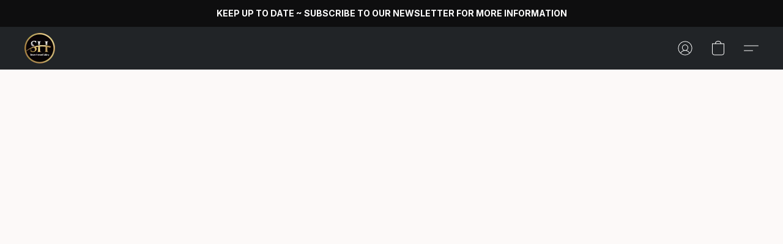

--- FILE ---
content_type: text/html;  charset=utf-8
request_url: https://stevenhoward.gallery/products/middleport-pottery-limited-edition-print
body_size: 19340
content:

<!doctype html>
<html id="ecwid_html" lang="en">
<head>
	<meta charset="utf-8">
	<meta name="viewport"
		  content="height=device-height, width=device-width, initial-scale=1.0, maximum-scale=5.0, minimum-scale=1.0, viewport-fit=cover"/>
	<meta name="referrer" content="origin"/>
	<meta name="generator" content="ec-instant-site"/>
	<meta name="chrome" content="nointentdetection">

	<link rel="icon" type="image/png" sizes="32x32" href="https://d2gt4h1eeousrn.cloudfront.net/17431689/global/l96hXJG-192x192.png"><link rel="apple-touch-icon" href="https://d2gt4h1eeousrn.cloudfront.net/17431689/global/l96hXJG-180x180.png">

    <title>Middleport Pottery Limited Edition Print</title><meta property="og:title" content="Middleport Pottery Limited Edition Print" data-vmid="og:title"><meta property="og:image" content="https://d2j6dbq0eux0bg.cloudfront.net/images/17431689/3335372967.jpg" data-vmid="og:image"><meta property="og:image:secure_url" content="https://d2j6dbq0eux0bg.cloudfront.net/images/17431689/3335372967.jpg" data-vmid="og:image:secure_url"><meta property="twitter:title" content="Middleport Pottery Limited Edition Print" data-vmid="twitter:title"><meta property="twitter:image" content="https://d2j6dbq0eux0bg.cloudfront.net/images/17431689/3335372967.jpg" data-vmid="twitter:image"><meta property="og:locale" content="en_US" data-vmid="og:locale"><meta property="twitter:card" content="summary_large_image" data-vmid="twitter:card"><meta property="og:type" content="website" data-vmid="og:type"><meta property="og:site_name" content="Steven Howard Gallery Limited" data-vmid="og:site_name"><meta name="description" content="Fourth in the series of the Romance collection. Hand signed limited edition print. Middleport Pottery was built in 1888 by Burgess &amp; Leigh Ltd (founders William Leigh and Frederick Rathbone Burgess). It is located at Middleport, Stoke-on-Trent, England. The buildings, which still house an active pottery, are protected for their historic interest."><meta property="og:description" content="Fourth in the series of the Romance collection. Hand signed limited edition print. Middleport Pottery was built in 1888 by Burgess &amp; Leigh Ltd (founders William Leigh and Frederick Rathbone Burgess). It is located at Middleport, Stoke-on-Trent, England. The buildings, which still house an active pottery, are protected for their historic interest." data-vmid="og:description"><meta property="twitter:description" content="Fourth in the series of the Romance collection. Hand signed limited edition print. Middleport Pottery was built in 1888 by Burgess &amp; Leigh Ltd (founders William Leigh and Frederick Rathbone Burgess). It is located at Middleport, Stoke-on-Trent, England. The buildings, which still house an active pottery, are protected for their historic interest." data-vmid="twitter:description"><link href="https://stevenhoward.gallery/products/middleport-pottery-limited-edition-print" hreflang="x-default" rel="alternate">

<link rel="manifest" href="/manifest.json" />
<meta name="theme-color" content="#FFFFFF" />
<meta http-equiv="x-dns-prefetch-control" content="on">

<link rel="preconnect" href="https://d34ikvsdm2rlij.cloudfront.net/vuega/static/2026/all" crossorigin/>
<link rel="dns-prefetch" href="https://d34ikvsdm2rlij.cloudfront.net/vuega/static/2026/all" crossorigin/>

<link rel="preconnect" href="//images.unsplash.com/" crossorigin/>
<link rel="dns-prefetch" href="//images.unsplash.com/" crossorigin/>

	<link rel="preconnect" href="https://dfvc2y3mjtc8v.cloudfront.net" crossorigin/>
	<link rel="dns-prefetch" href="https://dfvc2y3mjtc8v.cloudfront.net" crossorigin/>
	<link rel="preconnect" href="https://dhgf5mcbrms62.cloudfront.net" crossorigin/>
	<link rel="dns-prefetch" href="https://dhgf5mcbrms62.cloudfront.net" crossorigin/>
	<link rel="preconnect" href="https://d2gt4h1eeousrn.cloudfront.net" crossorigin/>
	<link rel="dns-prefetch" href="https://d2gt4h1eeousrn.cloudfront.net" crossorigin/>

<link rel="preconnect" href="//maps.googleapis.com" crossorigin/>
<link rel="dns-prefetch" href="//maps.googleapis.com" crossorigin/>

<meta property="og:url" content="https://stevenhoward.gallery/products/middleport-pottery-limited-edition-print" />
    <style>@layer vuega-reset, base, components, utilities;</style><link rel="stylesheet" type="text/css" href="https://d34ikvsdm2rlij.cloudfront.net/vuega/static/2026/all/website/assets/website-l7ucqb3s.css" /><link rel="stylesheet" type="text/css" href="https://d34ikvsdm2rlij.cloudfront.net/vuega/static/2026/all/website/assets/AnnouncementBarTile-hn8g47ls.css" /><link rel="stylesheet" type="text/css" href="https://d34ikvsdm2rlij.cloudfront.net/vuega/static/2026/all/website/assets/HeaderTile-kxl9gblf.css" /><link rel="stylesheet" type="text/css" href="https://d34ikvsdm2rlij.cloudfront.net/vuega/static/2026/all/website/assets/style-coivxstf.css" /><link rel="stylesheet" type="text/css" href="https://d34ikvsdm2rlij.cloudfront.net/vuega/static/2026/all/website/assets/FooterTile-juq503vk.css" /><link rel="stylesheet" type="text/css" href="https://d34ikvsdm2rlij.cloudfront.net/vuega/static/2026/all/website/assets/InterFont-h91y70fa.css" /><link rel="stylesheet" type="text/css" href="https://d34ikvsdm2rlij.cloudfront.net/vuega/static/2026/all/website/assets/MontserratFont-4808z44a.css" />

<script>
	var viewportStyleEl = document.createElement('style');
	viewportStyleEl.appendChild(
		document.createTextNode(
			':root {' +
				'--vh: ' + window.innerHeight + ';' +
				'--vw: ' + window.innerWidth + ';' +
			'}'
		)
	);
	document.head.appendChild(viewportStyleEl);
</script>


        

		<link rel="canonical" href="https://stevenhoward.gallery/products/middleport-pottery-limited-edition-print"/>


    
</head>
<body id="ecwid_body"
	  class="starter-site disable-ecwid-loader">
<!-- Google Tag Manager -->
<!-- Not Configured -->
<!-- End Google Tag Manager -->
<script>
	showStore = true;
</script>
<script>
	window.assetsBaseUrl = "https://d34ikvsdm2rlij.cloudfront.net/vuega/static/2026/all/";
	window.initialState = "{\"context\":{\"previewMode\":false,\"isTemplatePreviewMode\":false,\"isStyleSettingsPreviewMode\":false,\"isStyleSettingsOnboardingPreviewMode\":false,\"ssrRendered\":true,\"fromAdmin\":false,\"bucketUrls\":{\"au-syd\":\"https://dfvc2y3mjtc8v.cloudfront.net\",\"us-vir\":\"https://dhgf5mcbrms62.cloudfront.net\",\"eu-fra\":\"https://d2gt4h1eeousrn.cloudfront.net\"},\"heapScriptUrl\":\"https://d1tqsoh7s4xjz9.cloudfront.net/v2/i.min.js\",\"heapDomain\":\"https://ecomm.events\",\"page\":\"STORE\",\"appJsUrls\":[\"https://js.stripe.com/v3/\",\"https://js.stripe.com/v3/\"],\"appCssUrls\":[],\"appsPublicTokens\":{},\"appsPublicConfigs\":{},\"editSiteUrl\":\"https://my.ecwid.com/edit-starter-site?ownerid=17431689&lang=en&from_admin\",\"subscriptionData\":{\"channelId\":\"ecwid\",\"channelType\":\"DIRECT\",\"isPaid\":true,\"isAllowNewCookieBanner\":true,\"maxPageNumber\":10,\"isMultilingualStoreFeatureEnabled\":true,\"isAdvancedDiscountsFeatureAvailable\":true,\"isBasicEcommerceFeatureEnabled\":true,\"siteMode\":\"ECOMMERCE\",\"isRichTextEditorEnabled\":true,\"isTemplateMarketFeatureEnabled\":true,\"isCustomCodeFeatureEnabled\":true,\"isAccessToControlPanel\":true,\"isStorefrontAgeConfirmationFeatureEnabled\":true,\"isAiSectionGenerationFeatureEnabled\":true,\"planName\":\"ECWID_BUSINESS\",\"planPeriod\":\"monthly\",\"isInstantSiteBrandingFooterEnabled\":true,\"isNewSystemSettingsFeatureEnabled\":false,\"isNewSystemSettingsUiFeatureEnabled\":true,\"isShowUpgradeBanner\":false,\"isInstantSiteV2BlogFeatureEnabled\":false},\"isHighPriorityLoadAssigned\":false,\"dataDogRumSettings\":{\"applicationId\":\"c44928be-5327-4643-86ca-bd00b67c66cb\",\"clientToken\":\"pub9dbf33e28dc152b76bde3d2999dfd2a0\",\"site\":\"us5.datadoghq.com\",\"service\":\"vuega-site-prod\",\"env\":\"prod\",\"version\":\"2026-1271-ge52c7a7cfc2dce\",\"sessionSampleRate\":0.01,\"defaultPrivacyLevel\":\"mask-user-input\"},\"siteId\":17431689,\"serviceUrl\":\"https://vuega.ecwid.com\",\"clientIp\":\"3.22.57.109\",\"useStorefrontSSR\":false},\"page\":{\"pageList\":[{\"pageId\":\"home\",\"title\":\"Home\",\"urlPath\":\"/\",\"visible\":true,\"visibleHeader\":true,\"visibleFooter\":true,\"indexed\":true,\"tileIds\":[\"global\",\"gdpr-banner\",\"header-ZgFzZW\",\"call-to-action-zCLSVn\",\"cover-q76HCY\",\"customer-review-rekG9o\",\"products-ZPBuZV\",\"image-text-ZkVJyW\",\"text-r4pJPf\",\"text-ryfCCM\",\"call-to-action-8opaGw\",\"location-QKMaAM\",\"footer-gDFXxH\",\"cover-j9gySE\",\"call-to-action-66JmaA\",\"announcement-bar-tGXCMs\",\"call-to-action-QNe3Ac\"],\"createdTimestamp\":1699369995668},{\"pageId\":\"products\",\"title\":\"Storefront\",\"urlPath\":\"/products\",\"visible\":true,\"visibleHeader\":true,\"visibleFooter\":true,\"indexed\":true,\"tileIds\":[\"product-details\"],\"createdTimestamp\":1699369995681},{\"pageId\":\"category\",\"title\":\"Category\",\"urlPath\":\"/category\",\"visible\":true,\"visibleHeader\":true,\"visibleFooter\":true,\"visibleAnnouncementBar\":true,\"indexed\":true,\"tileIds\":[\"storefront-category\"],\"createdTimestamp\":1761141024857},{\"pageId\":\"product\",\"title\":\"Product\",\"urlPath\":\"/product\",\"visible\":true,\"visibleHeader\":true,\"visibleFooter\":true,\"visibleAnnouncementBar\":true,\"indexed\":true,\"tileIds\":[\"storefront-product\"],\"createdTimestamp\":1761141025160}],\"pageSettings\":{\"tilesVisibility\":{\"visibleAnnouncementBar\":true,\"visibleHeader\":true,\"visibleFooter\":true},\"pageType\":\"STORE\"}},\"base\":{\"playingVideosInWebsite\":[],\"burgerMenuOpened\":false,\"searchPanelOpened\":false,\"visibleTranslationLanguages\":[\"en\"],\"sideBarType\":\"\",\"isFullPreviewEnabled\":false,\"menuOpenIds\":{},\"menuOpenRequestedByTile\":{}},\"translation\":{\"websiteTranslations\":{\"Block.FeaturedProduct.Blank.title\":\"Product Name\",\"Language.id\":\"Indonesian\",\"ADA.Favorites\":\"Go to your Favorites\",\"Block.EmbedCustomCode.Blank.placeholder\":\"Changes appear when the site is published\",\"Language.tr_iso\":\"TR\",\"Language.zh_CN\":\"Chinese (Simplified)\",\"Footer.CookieSettings\":\"Cookie settings\",\"SocialIcon.apple_music.title\":\"Apple Music\",\"Language.hu\":\"Hungarian\",\"Dialog.TrackingConsent.AcceptAll.button\":\"Accept All Cookies\",\"Language.hr\":\"Croatian\",\"Language.zh_TW\":\"Chinese (Traditional)\",\"Block.Video.Content.VideoUploaded.Title.ADA.context\":\"Displayable title of this video is {title}\",\"Language.hy\":\"Armenian\",\"SocialIcon.linkedin.title\":\"LinkedIn\",\"Language.cs_iso\":\"CS\",\"Footer.CookieSettings.ADA.context\":\"Open advanced cookie settings in a new tab\",\"Footer.PoweredByLightspeed\":\"Powered by Lightspeed\",\"SocialIcon.twitter.title\":\"X (former Twitter)\",\"Footer.CookieSettings.Analytics\":\"Allow analytics and essential cookies\",\"Footer.ReportAbuse\":\"Report abuse\",\"Block.Video.Content.VideoUpload.Blank.placeholder\":\"Your video will appear here\",\"Dialog.TrackingConsent.description_vol2\":\"We use cookies and similar technologies to remember your preferences, measure effectiveness of our campaigns, and analyze depersonalized data to improve performance of our site. By choosing “Accept”, you consent to the use of all the cookies. To set up your cookie preferences, click “Cookie Settings”. You can change your cookie preferences anytime in My Account → Cookie consent or at the bottom of the site.\",\"NavigationMenu.Account\":\"My account\",\"SocialIcon.instagram.title\":\"Instagram\",\"SEO.StoreTitle\":\"Products\",\"Location.GetDirections.action\":\"Get directions\",\"Language.ca_iso\":\"CA\",\"Pricing.NameYourPrice\":\"Free or your own price\",\"Dialog.TrackingConsent.Settings.Selected.button\":\"Allow Selected\",\"ContactForm.EmailField.error_invalid\":\"Invalid email address format\",\"Block.CategoryCollection.Blank.placeholder\":\"Your category will be shown here\",\"ContactForm.Submit.error\":\"Couldn’t send the message. Please try again later.\",\"Language.fi_iso\":\"FI\",\"Language.is\":\"Icelandic\",\"Language.zh_CN_iso\":\"ZH (CN)\",\"ProductDetails.badge.preorder\":\"Pre-order\",\"Language.it\":\"Italian\",\"Language.no_iso\":\"NO\",\"Language.zh\":\"Chinese (Simplified)\",\"Language.de_CH_iso\":\"DE (CH)\",\"Block.ContactInfo.Email.button\":\"Email us\",\"CommonLabel.NextTab.Icon.ADA.context\":\"Switch to the tab {count} of {countAll}\",\"CommonLabel.PrevSlideArrow.Button.ADA.context\":\"Go to the next slide\",\"Header.Menu.Close.action\":\"Close\",\"Language.ja\":\"Japanese\",\"OutOfStock.label\":\"Out of stock\",\"Common.FreeShipping.text\":\"Free\",\"ADA.Search.duplicate\":\"Search the website\",\"Dialog.TrackingConsent.Settings.OnlyEssential.button\":\"Allow Only Essential\",\"Language.he_iso\":\"HE\",\"Language.gl\":\"Galician\",\"Language.es_iso\":\"ES\",\"Language.fr\":\"French\",\"Footer.PoweredBy.wl_safe\":\"Powered by {brand}\",\"ADA.Menu.Mobile\":\"Website menu\",\"Block.FeaturedProduct.DemoContent.Price\":\"199.99\",\"CommonLabel.SkipToMainContent.Button.ADA.context\":\"Skip to main content\",\"Mail.AbuseReport.body\":\"SID {storeId}, {storeUrl}\",\"ADA.Cart\":\"Go to your shopping cart\",\"Language.mn_iso\":\"MN\",\"ShowAllProducts.Button\":\"Show All Products\",\"ContactsWidget.OpenMessenger.Browser.button\":\"Open in browser\",\"Dialog.TrackingConsent.description.duplicate\":\"We use cookies and similar technologies to remember your preferences and keep you logged in (“essential“ cookies); to measure effectiveness of our campaigns and analyze depersonalized data to improve performance of our site (“non-essential“ cookies). By choosing \\\"Accept only essential cookies\\\", you consent to the use of only the technically necessary essential cookies. By choosing “Accept all cookies”, you consent to the use of all the cookies. You can change your cookie preferences anytime by clicking “Cookie consent” at the bottom of the site. \",\"Language.mr_iso\":\"MR\",\"Language.he\":\"Hebrew\",\"Language.lt_iso\":\"LT\",\"Language.nl_iso\":\"NL\",\"Language.ro_iso\":\"RO\",\"SoldOut.label\":\"Sold out\",\"Footer.PoweredBy.ADA.context\":\"Open info about the website builder in a new tab\",\"EmptyState.RootCategories.title\":\"Your root categories will be shown here\",\"ProductDetails.Preorder.button\":\"Pre-Order\",\"Language.id_iso\":\"ID\",\"NavigationMenu.ProductSearch\":\"Search products\",\"Legal.IncludedTaxList\":\"Price incl.\",\"Block.CategoryCollection.ProductNumber.Many\":\"{productCount} products\",\"Block.ContactInfo.WhatsApp.button\":\"Chat on WhatsApp\",\"Location.Map.NoCookieConsent.action\":\"Accept Cookies\",\"Dialog.TrackingConsent.ViewPolicy.ADA.context\":\"Learn more about the privacy policy in a new tab\",\"SocialIcon.facebook.title\":\"Facebook\",\"Block.Video.VideoUpload.Preview\":\"Your Video\",\"ADA.Search\":\"Search the website\",\"Language.mn\":\"Mongolian\",\"Language.mk\":\"Macedonian\",\"SocialIcon.viber.title\":\"Viber\",\"Language.lv_iso\":\"LV\",\"CommonLabel.NextSlideArrow.Button.ADA.context\":\"Go to the next slide\",\"SocialIcon.line.title\":\"Line\",\"Language.mr\":\"Marathi\",\"Language.ko_iso\":\"KO\",\"Language.gl_iso\":\"GL\",\"Language.fil_iso\":\"FIL\",\"Language.ms\":\"Malay\",\"Language.ru_iso\":\"RU\",\"Block.CategoryProducts.WebSiteContent.Price\":\"Available:\",\"Dialog.TrackingConsent.title\":\"Privacy notice\",\"Language.lv\":\"Latvian\",\"Language.th_iso\":\"TH\",\"NavigationMenu.More\":\"More…\",\"ADA.Search.placeholder\":\"Enter what you’re looking for here\",\"Block.FeaturedProduct.Blank.placeholder\":\"Your product will be shown here\",\"Dialog.Showroom.TrackingConsent.Settings.Analytics.description\":\"Consent for cookies used for analytics, such as Google Analytics and internal website statistics.\",\"Language.de_iso\":\"DE\",\"Dialog.TrackingConsent.AcceptEssential.button\":\"Accept Only Essential Cookies\",\"ProductList.lowest_price_days_few\":\"Lowest price in {count} days: {price}\",\"SocialIcon.wechat.title\":\"WeChat\",\"Footer.CookieSettings.accept\":\"Allow all cookies\",\"Language.is_iso\":\"IS\",\"SocialIcon.threads.title\":\"Threads\",\"SocialIcon.whatsapp.title\":\"WhatsApp\",\"Language.el_iso\":\"EL\",\"Legal.TaxExemptBusiness.DE\":\"VAT is not charged (small business owner § 19 UStG)\",\"ProductList.lowest_price_days_other\":\"Lowest price in {count} days: {price}\",\"Language.no\":\"Norwegian\",\"NavigationMenu.Cart\":\"Shopping cart\",\"CustomerReviews.Image.Close.Button.ADA.context\":\"Close a customer review image\",\"Language.nl\":\"Dutch\",\"Block.LogoGallery.Content.Blank.placeholder\":\"Your logo will appear here\",\"Language.ar_iso\":\"AR\",\"ADA.Cart.duplicate\":\"Go to your shopping cart\",\"Language.eu_iso\":\"EU\",\"Language.fr_CA\":\"French (Canada)\",\"Language.sl_iso\":\"SL\",\"ProductList.lowest_price_days_many\":\"Lowest price in {count} days: {price}\",\"Header.Brands.PopularBrands\":\"Popular brands\",\"ViewProduct.Showroom.button\":\"View Product\",\"CatalogPage.CompositeProduct.Savings.ribbon\":\"Save {discount}% on bundle\",\"Language.pt_iso\":\"PT\",\"Block.FeaturedProduct.Blank.description\":\"Describe what makes your product special. Focus on the essentials, and let an accent photo tell the details.\",\"Language.be_iso\":\"BE\",\"Language.ja_iso\":\"JA\",\"Language.ko\":\"Korean\",\"Language.da_iso\":\"DA\",\"ADA.Mail.Showroom\":\"Contact the business by email\",\"ProductDetails.Ribbon.sample\":\"Sample Product\",\"Header.Cart\":\"Cart\",\"Mail.AbuseReport.Showroom.subject\":\"Complaint against website: ID {storeId}\",\"Block.HiddenSection.label\":\"Hidden section\",\"SocialIcon.spotify.title\":\"Spotify\",\"Language.pt_BR\":\"Portuguese (Brazilian)\",\"Dialog.TrackingConsent.description_new\":\"We use cookies and similar technologies to remember your preferences and keep you logged in (“essential” cookies); to measure effectiveness of our campaigns and analyze depersonalized data to improve performance of our site (“non-essential” cookies). By choosing “Accept All Cookies”, you consent to the use of all the cookies. To set up your cookie preferences, click “Cookie Settings”. You can change your cookie preferences anytime in My Account → Cookie consent or at the bottom of the site.\",\"Language.et_iso\":\"ET\",\"SitePreviewBanner.title\":\"Your site preview\",\"ContactsWidget.OpenMessenger.Mobile.button\":\"Open mobile app\",\"Dialog.TrackingConsent.Settings.Essential.description\":\"Mandatory website cookies, such as security cookies. Consent for essential cookies cannot be revoked.\",\"ADA.Search.placeholder.duplicate\":\"Enter what you’re looking for here\",\"Language.ka\":\"Georgian\",\"CommonLabels.Decline.button\":\"Decline\",\"SocialIcon.twitch.title\":\"Twitch\",\"Block.CategoryProducts.Ribbon.Product.placeholder\":\"Ribbon\",\"ADA.Account\":\"Go to your account\",\"Block.ContactInfo.Phone.button\":\"Call us\",\"CategoryProducts.Slider.FirstDash.ADA.context\":\"Go to the start of the product list\",\"CommonLabels.Accept.button\":\"Accept\",\"Language.lt\":\"Lithuanian\",\"Language.hr_iso\":\"HR\",\"Legal.ShippingCostTerms\":\"Shipping costs\",\"Legal.ShippingExclusivePrice\":\"Excl. Shipping\",\"Location.Map.Shown.ADA.context\":\"Map with a location pin\",\"Block.ContactInfo.Facebook.button\":\"Chat on Facebook\",\"Language.sq_iso\":\"SQ\",\"Legal.TaxExemptBusiness.AT\":\"VAT is not charged (small business owner § 6 UStG)\",\"ADA.Phone.Showroom\":\"Call the business’ phone number\",\"Dialog.TrackingConsent.AboutUs.action\":\"Learn more about us\",\"Header.Phone\":\"Phone\",\"Common.ExcludingShipping.text\":\"Excl.\",\"Dialog.TrackingConsent.AboutUs.ADA.context\":\"Learn more about the store in a new tab\",\"SocialIcon.youtube.title\":\"YouTube\",\"ADA.Mail.duplicate\":\"Compose an email to the store\",\"AgeConfirmation.DefaultText.description\":\"To browse this website, you need to confirm that you have reached legal age.\",\"Footer.CookieSettings.Personalization\":\"Allow personalization and essential cookies\",\"Language.zh_iso\":\"ZH\",\"ContactForm.Submit.success\":\"Your message has been sent\",\"Location.Map.NoCookieConsent.description\":\"To view the map, you need to consent to the use of cookies\",\"Header.Search.placeholder\":\"Search\",\"Language.sk_iso\":\"SK\",\"Mail.AbuseReport.Showroom.body\":\"ID {storeId}, {storeUrl}\",\"Test_ECWID_117315\":\"Test_ECWID_117315\",\"Block.ContactInfo.Viber.button\":\"Chat on Viber\",\"Dialog.TrackingConsent.Settings.Accept.button\":\"Accept\",\"Dialog.TrackingConsent.Settings.Personalization.description\":\"Consent for cookies that remember settings to improve visitor experience. For example, an indication that you dismissed a popup.\",\"AgeConfirmation.DefaultText.Confirm.button\":\"I am over 21\",\"Location.Map.NoCookieConsent\":\"Google Maps uses cookies to load interactive maps and remember your preferences. To view the map, you need to consent to the use of cookies.\",\"Location.Map.NoCookieConsent.more_info\":\"More info about using cookies:\",\"SocialIcon.messenger.title\":\"Facebook Messenger\",\"Header.Menu\":\"Menu\",\"SocialIcon.vkontakte.title\":\"VK\",\"Language.de_CH\":\"German (Switzerland)\",\"Language.ro\":\"Romanian\",\"Dialog.TrackingConsent.description\":\"We use cookies and similar technologies to remember your preferences and keep you logged in (“essential” cookies); to measure effectiveness of our campaigns and analyze depersonalized data to improve performance of our site (“non-essential” cookies). By choosing “Accept only essential cookies”, you consent to the use of only the technically necessary essential cookies. By choosing “Accept all cookies”, you consent to the use of all the cookies. You can change your cookie preferences anytime by clicking “Cookie settings” at the bottom of the site.\",\"Mail.AbuseReport.subject\":\"Complaint against store: SID {storeId}\",\"Block.ContactInfo.Telegram.button\":\"Chat on Telegram\",\"Language.bg\":\"Bulgarian\",\"Footer.Language\":\"Language:\",\"Language.be\":\"Belarusian\",\"Language.ru\":\"Russian\",\"Block.ContactInfo.WeChat.button\":\"Chat on WeChat\",\"Language.sv_iso\":\"SV\",\"Language.ms_iso\":\"MS\",\"Language.ar\":\"Arabic\",\"AgeConfirmation.DefaultText.title\":\"Are you over 21 years old?\",\"ADA.GoogleMap.duplicate\":\"Location on Google Maps\",\"ContactForm.PhoneField.error_invalid\":\"Invalid phone number format\",\"Language.fr_iso\":\"FR\",\"Location.Map.Background.ADA.context\":\"Here will be the map when cookies are accepted\",\"SocialIcon.snapchat.title\":\"Snapchat\",\"Subscriptions.SubscribeAndSave.ribbon\":\"Subscribe & Save {discount}%\",\"Footer.EcwidByLightspeed\":\"Ecwid by Lightspeed\",\"Block.ContactInfo.Line.button\":\"Chat on Line\",\"ContactForm.Submit.in_progress\":\"Sending\",\"Dialog.TrackingConsent.Settings.Personalization\":\"Personalization\",\"Language.uk_iso\":\"UA\",\"Block.Video.Content.VideoUpload.SupportedPlatforms.placeholder\":\"Supported platforms\",\"Dialog.TrackingConsent.Settings.Analytics.description\":\"Consent for cookies used for analytics, such as Google Analytics and internal store statistics.\",\"SocialIcon.telegram.title\":\"Telegram\",\"BuyNow.button\":\"Buy Now\",\"Language.zh_TW_iso\":\"ZH (TW)\",\"CustomerReviews.ReadMore.button\":\"Read More\",\"CatalogPage.CompositeProduct.ribbon\":\"Bundle of {count}\",\"Header.Email\":\"Email\",\"Language.it_iso\":\"IT\",\"Language.pl\":\"Polish\",\"Language.sr_iso\":\"SR\",\"Header.Account\":\"My account\",\"ADA.Phone\":\"Call the store’s phone number\",\"CustomerReviews.Image.Open.Button.ADA.context\":\"Open a customer review image in a new tab\",\"EmptyState.FeaturedProducts.title\":\"Your featured products will be shown here\",\"Header.Search\":\"Search\",\"Language.es_419\":\"Spanish (Latin America)\",\"MobileView.Preview.Section.title\":\"Section:\",\"Language.pt\":\"Portuguese\",\"Notice.TrackingConsent.CookieSettings.ADA.context\":\"Open advanced cookie settings\",\"Cover.NextTab.Icon.ADA.context\":\"Scroll to the next section\",\"FooterHeader.SiteLanguage.Dropdown.ADA.context\":\"Change website language\",\"ContactForm.RequiredField.error\":\"This field should not be empty\",\"CommonLabel.NextSlideMarker.Button.ADA.context\":\"Go to the slide {count} of {countAll}\",\"EmptyState.RootCategories.Cards.placeholder\":\"Category name\",\"Language.vi_iso\":\"VI\",\"Dialog.TrackingConsent.Settings.button\":\"Cookie Settings\",\"Language.ka_iso\":\"KA\",\"Location.Map.NoCookieConsent.title\":\"Google Maps uses cookies to load interactive maps and remember your preferences.\",\"Language.es_419_iso\":\"ES (LA)\",\"Language.mk_iso\":\"MK\",\"CategoryProducts.Slider.ThirdDash.ADA.context\":\"Go to the end of the product list\",\"NavigationMenu.AllCategories\":\"All categories\",\"Language.en\":\"English\",\"Language.el\":\"Greek\",\"AgeConfirmation.DefaultText.Deny.button\":\"I am under 21\",\"Language.fr_CA_iso\":\"FR (CA)\",\"Language.fil\":\"Filipino\",\"Language.uk\":\"Ukrainian\",\"Dialog.TrackingConsent.Settings.Essential\":\"Essential (always allowed)\",\"Language.cy_iso\":\"CY\",\"Common.ShippingCosts.link\":\"shipping\",\"Language.fa\":\"Persian\",\"Language.hu_iso\":\"HU\",\"ProductList.lowest_price_days_one\":\"Lowest price in {count} day: {price}\",\"Language.fa_iso\":\"FA\",\"Language.fi\":\"Finnish\",\"OnSale.label\":\"On sale\",\"ADA.Mail\":\"Compose an email to the store\",\"SkipToMainContent.Button\":\"Skip to main content\",\"Language.pl_iso\":\"PL\",\"SitePreviewBanner.Edit.button\":\"Edit Site\",\"Language.eu\":\"Basque\",\"Block.Video.Content.VideoUploaded.Author.Button.ADA.context\":\"Displayable author of this video is {name}\",\"Language.es\":\"Spanish\",\"SocialIcon.discord.title\":\"Discord\",\"ContactForm.RequiredField.label\":\"Required field\",\"Header.ViewAll\":\"View all\",\"Language.et\":\"Estonian\",\"Block.CategoryCollection.ProductNumber.plural\":\"Products: {number}\",\"Block.ContactInfo.iMessage.button\":\"Send iMessage\",\"Dialog.TrackingConsent.ViewPolicy.action\":\"Learn more in our Privacy Policy\",\"Language.en_iso\":\"EN\",\"Language.vi\":\"Vietnamese\",\"SocialIcon.yelp.title\":\"Yelp!\",\"Footer.CookieSettings.decline\":\"Don’t allow cookies. Only essential cookies will be used\",\"Subscriptions.FirstPayment\":\"First payment: {amount}\",\"Block.Video.Content.VideoUploaded.Play.Button.ADA.context\":\"Play the video\",\"Block.Video.VideoUpload.Preview2\":\"Video #2\",\"Block.Video.VideoUpload.Preview3\":\"Video #3\",\"Footer.PoweredBy\":\"Made with\",\"Block.Video.VideoUpload.Preview4\":\"Video #4\",\"Language.ca\":\"Catalan\",\"Language.sq\":\"Albanian\",\"Language.sr\":\"Serbian\",\"CustomerReviews.StarRating.ADA.context\":\"Star rating by the customer is {count} of {countAll}\",\"ProductDetails.CompositeProduct.ribbon\":\"Bundle of {count}\",\"Language.sv\":\"Swedish\",\"ADA.Phone.duplicate\":\"Call the store’s phone number\",\"Block.CategoryProducts.Blank.Product.placeholder\":\"Your product will be shown here\",\"ProductList.lowest_price_days_two\":\"Lowest price in {count} days: {price}\",\"Header.Favorites\":\"Favorites\",\"Dialog.TrackingConsent.Settings.Analytics\":\"Analytics\",\"Language.hy_iso\":\"HY\",\"SocialIcon.tiktok.title\":\"TikTok\",\"Language.sk\":\"Slovak\",\"Language.sl\":\"Slovenian\",\"ADA.GoogleMap\":\"Location on Google Maps\",\"CategoryProducts.Slider.SecondDash.ADA.context\":\"Go to the middle of the product list\",\"Block.Video.VideoUpload.Preview1\":\"Video #1\",\"Language.bg_iso\":\"BG\",\"EmptyState.FeaturedProducts.Cards.placeholder\":\"Product name\",\"Dialog.Showroom.TrackingConsent.AboutUs.ADA.context\":\"Learn more about the website in a new tab\",\"Language.da\":\"Danish\",\"Language.de\":\"German\",\"Language.tr\":\"Turkish\",\"Dialog.TrackingConsent.Settings.Decline.button\":\"Decline\",\"Footer.ReportAbuse.ADA.context\":\"Report abuse in a new tab\",\"ProductList.lowest_price\":\"Lowest price in 30 days: {price}\",\"ProductDetails.SKU\":\"SKU: {Identifier}\",\"Block.ContactInfo.BusinessLocation.button\":\"View business location\",\"Block.CategoryCollection.ProductNumber.One\":\"1 product\",\"Language.cs\":\"Czech\",\"SocialIcon.pinterest.title\":\"Pinterest\",\"Language.pt_BR_iso\":\"PT (BR)\",\"Language.th\":\"Thai\",\"Block.ContactInfo.Instagram.button\":\"Chat on Instagram\",\"Language.cy\":\"Welsh\"},\"languageTranslations\":{\"en\":{\"Language.en\":\"English\"}}},\"profile\":{\"profile\":{\"siteId\":17431689,\"locale\":\"en\",\"storeName\":\"Steven Howard Gallery Limited\",\"tracking\":{\"googleUniversalAnalyticsId\":\"G-KBPF612CF7\",\"fbPixelId\":\"271647590831926\",\"heapEnabled\":true},\"countryCode\":\"GB\",\"storeClosed\":false,\"storeSuspended\":false,\"hideSitePublishedModal\":true,\"isTemplateSite\":false,\"siteUrl\":\"https://stevenhoward.gallery\",\"hideEcwidLinks\":false,\"enabledLanguages\":[\"en\"],\"enableIps\":[\"86.131.166.243\"],\"latestPublishTimestamp\":1766846394,\"createdTimestamp\":1648485768,\"vertical\":\"art\",\"previewTemplateInsideEditor\":true,\"editorLightModeEnabled\":false,\"featureFlags\":{\"isPagesEnabled\":true,\"siteMode\":\"ECOMMERCE\",\"siteDisplayCondition\":\"DEFAULT\",\"isBasicEcommerceEnabled\":true,\"isNewSystemSettingsEnabled\":false,\"isNewSystemSettingsUIEnabled\":true,\"isNewSystemSettingsOnboardingUIEnabled\":false,\"isRichTextEditorEnabled\":true,\"isTemplateMarketFeatureEnabled\":true,\"isCustomCodeFeatureEnabled\":true,\"instantSiteSectionFeedbackUrl\":\"\",\"isMenuItemBrandsDropdownEnabled\":true,\"isStorefrontAgeConfirmationFeatureEnabled\":true,\"isStorefrontCustomizationEnabled\":true,\"isInstantSiteBrandingFooterEnabled\":true,\"isTextsAiGenEnabledForTextTile\":false,\"isTextsAiGenEnabledForImageTextTile\":false,\"isTextsAiGenEnabledForCoverTile\":false,\"isShowUpgradeBanner\":false,\"isInstantSiteV2BlogFeatureEnabled\":false,\"isAiAssistantEnabled\":false},\"isDraftChanged\":false}},\"tile\":{\"tileList\":[{\"content\":{\"text\":\"<p>KEEP UP TO DATE ~ SUBSCRIBE TO OUR NEWSLETTER FOR MORE INFORMATION<\/p>\",\"actionLink\":{\"type\":\"HYPER_LINK\",\"title\":\"\",\"link\":\"\",\"tileId\":\"call-to-action-66JmaA\"}},\"design\":{\"layout\":\"CENTER\",\"showAllPages\":{\"enabled\":true},\"general\":{\"background\":{\"type\":\"solid\",\"solid\":{\"color\":{\"hex\":\"#0E0E0F\",\"hsl\":{\"a\":1,\"h\":209.4174757281553,\"l\":0.0556255,\"s\":0.033698573495968595},\"raw\":\"#0E0E0F\",\"rgba\":{\"a\":1,\"b\":15,\"g\":14,\"r\":14}}}}},\"text\":{\"bold\":true,\"italic\":false,\"color\":{\"raw\":\"#FFFFFF\",\"hex\":\"#FFFFFF\",\"hsl\":{\"h\":0,\"s\":0,\"l\":1,\"a\":1},\"rgba\":{\"r\":255,\"g\":255,\"b\":255,\"a\":1}},\"visible\":true},\"actionLink\":{\"appearance\":\"outline-button\",\"size\":\"small\",\"style\":\"round-corner\",\"color\":{\"raw\":\"#FFFFFF\",\"hex\":\"#FFFFFF\",\"hsl\":{\"h\":0,\"s\":0,\"l\":1,\"a\":1},\"rgba\":{\"r\":255,\"g\":255,\"b\":255,\"a\":1}},\"visible\":true},\"sanitizeHash\":\"6a5825a57e7e0baf198c9e77dd135f88\"},\"hasChanges\":false,\"id\":\"announcement-bar-tGXCMs\",\"order\":3,\"role\":\"BLOCK\",\"sourceId\":\"announcement_bar_008\",\"type\":\"ANNOUNCEMENT_BAR\",\"visibility\":true},{\"content\":{\"logo\":{\"type\":\"IMAGE\",\"text\":\"Your site name\",\"image\":{\"bucket\":\"eu-fra\",\"borderInfo\":{\"homogeneity\":true,\"color\":{\"r\":0,\"g\":0,\"b\":0,\"a\":0}},\"set\":{\"webp-600x600\":{\"url\":\"17431689/header-ZgFzZW/coTnrsF-600x600.webp\",\"width\":592,\"height\":592},\"cropped-default-100x200\":{\"url\":\"17431689/header-ZgFzZW/coTnrsF-100x200.png\",\"width\":100,\"height\":200},\"default-200x200\":{\"url\":\"17431689/header-ZgFzZW/coTnrsF-200x200.png\",\"width\":200,\"height\":200},\"default-600x600\":{\"url\":\"17431689/header-ZgFzZW/coTnrsF-600x600.png\",\"width\":601,\"height\":600},\"cropped-default-1000x2000\":{\"url\":\"17431689/header-ZgFzZW/coTnrsF-1000x2000.png\",\"width\":418,\"height\":835},\"cropped-webp-100x200\":{\"url\":\"17431689/header-ZgFzZW/coTnrsF-100x200.webp\",\"width\":100,\"height\":198},\"webp-200x200\":{\"url\":\"17431689/header-ZgFzZW/coTnrsF-200x200.webp\",\"width\":198,\"height\":198},\"cropped-webp-500x1000\":{\"url\":\"17431689/header-ZgFzZW/coTnrsF-500x1000.webp\",\"width\":418,\"height\":822},\"default-1200x1200\":{\"url\":\"17431689/header-ZgFzZW/coTnrsF-1200x1200.png\",\"width\":836,\"height\":835},\"cropped-default-500x1000\":{\"url\":\"17431689/header-ZgFzZW/coTnrsF-500x1000.png\",\"width\":418,\"height\":835},\"webp-2000x2000\":{\"url\":\"17431689/header-ZgFzZW/coTnrsF-2000x2000.webp\",\"width\":822,\"height\":822},\"default-2000x2000\":{\"url\":\"17431689/header-ZgFzZW/coTnrsF-2000x2000.png\",\"width\":836,\"height\":835},\"webp-1200x1200\":{\"url\":\"17431689/header-ZgFzZW/coTnrsF-1200x1200.webp\",\"width\":822,\"height\":822},\"cropped-webp-1000x2000\":{\"url\":\"17431689/header-ZgFzZW/coTnrsF-1000x2000.webp\",\"width\":418,\"height\":822}}}},\"menu\":{\"items\":[{\"id\":\"h0001\",\"title\":\"Store\",\"type\":\"GO_TO_STORE\"},{\"id\":\"h0002\",\"title\":\"About\",\"type\":\"SCROLL_TO_TILE\",\"tileIdForScroll\":\"image-text-ZkVJyW\"},{\"id\":\"h0003\",\"title\":\"Delivery\",\"type\":\"SCROLL_TO_TILE\",\"tileIdForScroll\":\"location-QKMaAM\"},{\"id\":\"h0004\",\"title\":\"Contact us\",\"type\":\"SCROLL_TO_TILE\",\"tileIdForScroll\":\"location-QKMaAM\",\"email\":\"info@stevenhoward.gallery\"}]},\"contactInfo\":{\"phone\":\"+44 7514 263952\",\"email\":\"info@stevenhoward.gallery\"},\"socialProfiles\":{\"list\":[{\"type\":\"INSTAGRAM\",\"link\":\"https://www.instagram.com/\"},{\"type\":\"TWITTER\",\"link\":\"https://twitter.com/\"},{\"type\":\"FACEBOOK\",\"link\":\"https://facebook.com/StevenHowardGallery\"}]},\"actionLink\":{\"type\":\"HYPER_LINK\",\"title\":\"\"}},\"design\":{\"layout\":\"LEFT_LOGO_BURGER\",\"menuAndIcons\":{\"font\":\"global.fontFamily.body\",\"color\":{\"raw\":\"#FFF\",\"hex\":\"#ffffffff\",\"hsl\":{\"h\":0,\"s\":0,\"l\":1,\"a\":1},\"rgba\":{\"r\":255,\"g\":255,\"b\":255,\"a\":1}},\"visibilityTogglers\":{\"menu\":true,\"cart\":true,\"search\":true,\"account\":true}},\"panelBackground\":{\"type\":\"transparent\",\"transparent\":{\"color\":{\"raw\":\"#00000000\",\"hex\":\"#00000000\",\"hsl\":{\"h\":0,\"s\":0,\"l\":0,\"a\":0},\"rgba\":{\"r\":0,\"g\":0,\"b\":0,\"a\":0}}},\"semiTransparent\":{\"color\":{\"raw\":\"#00000080\",\"hex\":\"#00000080\",\"hsl\":{\"h\":0,\"s\":0,\"l\":0,\"a\":0.5},\"rgba\":{\"r\":0,\"g\":0,\"b\":0,\"a\":0.5}}},\"solid\":{\"color\":\"global.color.background\"}},\"sanitizeHash\":\"c27ba442bce5e0093564b8c3cc487793\"},\"externalContent\":{\"storeData\":{\"categories\":[{\"id\":155966769,\"name\":\"New Releases\",\"productsCount\":0,\"url\":\"https://stevenhoward.gallery/products/new-releases\",\"enabled\":true},{\"id\":35692765,\"name\":\"Originals\",\"productsCount\":0,\"url\":\"https://stevenhoward.gallery/products/originals\",\"enabled\":true},{\"id\":50386107,\"name\":\"Limited Edition Prints\",\"productsCount\":0,\"url\":\"https://stevenhoward.gallery/products/limited-edition-prints\",\"enabled\":true},{\"id\":120526444,\"name\":\"Framed Edition Prints\",\"productsCount\":0,\"url\":\"https://stevenhoward.gallery/products/framed-edition-prints\",\"enabled\":true},{\"id\":150613038,\"name\":\"Giclée Framed Prints\",\"productsCount\":0,\"url\":\"https://stevenhoward.gallery/products/giclee-framed-prints-150613038\",\"enabled\":true},{\"id\":150617540,\"name\":\"Canvas Framed Prints\",\"productsCount\":0,\"url\":\"https://stevenhoward.gallery/products/canvas-framed-prints\",\"enabled\":true},{\"id\":173864764,\"name\":\"Large Canvas Framed Prints\",\"productsCount\":0,\"url\":\"https://stevenhoward.gallery/products/large-canvas-framed-prints-173864764\",\"enabled\":true},{\"id\":166949092,\"name\":\"Framed Mini's\",\"productsCount\":0,\"url\":\"https://stevenhoward.gallery/products/framed-minis\",\"enabled\":true},{\"id\":124774813,\"name\":\"Football\",\"productsCount\":0,\"url\":\"https://stevenhoward.gallery/products/football-clubs\",\"enabled\":true},{\"id\":190020558,\"name\":\"White Frames\",\"productsCount\":0,\"url\":\"https://stevenhoward.gallery/products/white-frames\",\"enabled\":true},{\"id\":191517357,\"name\":\"Small Canvas Framed\",\"productsCount\":0,\"url\":\"https://stevenhoward.gallery/products/small-canvas-framed-191517357\",\"enabled\":true}],\"products\":[]},\"categoryTree\":[{\"id\":155966769,\"name\":\"New Releases\",\"nameTranslated\":{\"en\":\"New Releases\"},\"urlPath\":\"https://stevenhoward.gallery/products/new-releases\",\"enabled\":true,\"children\":[]},{\"id\":35692765,\"name\":\"Originals\",\"nameTranslated\":{\"en\":\"Originals\"},\"urlPath\":\"https://stevenhoward.gallery/products/originals\",\"enabled\":true,\"children\":[{\"id\":152931503,\"name\":\"Peaky Blinders\",\"nameTranslated\":{\"en\":\"Peaky Blinders\"},\"urlPath\":\"https://stevenhoward.gallery/products/peaky-blinders-1\",\"enabled\":true,\"children\":[]},{\"id\":156316620,\"name\":\"Romance\",\"nameTranslated\":{\"en\":\"Romance\"},\"urlPath\":\"https://stevenhoward.gallery/products/romance-156316620\",\"enabled\":true,\"children\":[]},{\"id\":149101031,\"name\":\"Reminisce\",\"nameTranslated\":{\"en\":\"Reminisce\"},\"urlPath\":\"https://stevenhoward.gallery/products/reminisce-149101031\",\"enabled\":true,\"children\":[]},{\"id\":61615387,\"name\":\"Potteries Nostalgic\",\"nameTranslated\":{\"en\":\"Potteries Nostalgic\"},\"urlPath\":\"https://stevenhoward.gallery/products/potteries-nostalgic-61615387\",\"enabled\":true,\"children\":[]},{\"id\":115674786,\"name\":\"The Way We Were\",\"nameTranslated\":{\"en\":\"The Way We Were\"},\"urlPath\":\"https://stevenhoward.gallery/products/the-way-we-were-115674786\",\"enabled\":true,\"children\":[]},{\"id\":61615390,\"name\":\"Beautiful Wild\",\"nameTranslated\":{\"en\":\"Beautiful Wild\"},\"urlPath\":\"https://stevenhoward.gallery/products/beautiful-wild-61615390\",\"enabled\":true,\"children\":[]},{\"id\":61615391,\"name\":\"Floral Splendour\",\"nameTranslated\":{\"en\":\"Floral Splendour\"},\"urlPath\":\"https://stevenhoward.gallery/products/floral-splendour\",\"enabled\":true,\"children\":[]},{\"id\":118176794,\"name\":\"Stoke City\",\"nameTranslated\":{\"en\":\"Stoke City\"},\"urlPath\":\"https://stevenhoward.gallery/products/stoke-city\",\"enabled\":true,\"children\":[]},{\"id\":122499474,\"name\":\"Port Vale\",\"nameTranslated\":{\"en\":\"Port Vale\"},\"urlPath\":\"https://stevenhoward.gallery/products/port-vale\",\"enabled\":true,\"children\":[]},{\"id\":179930292,\"name\":\"Friendship\",\"nameTranslated\":{\"en\":\"Friendship\"},\"urlPath\":\"https://stevenhoward.gallery/products/friendship\",\"enabled\":true,\"children\":[]},{\"id\":189501506,\"name\":\"Holidays\",\"nameTranslated\":{\"en\":\"Holidays\"},\"urlPath\":\"https://stevenhoward.gallery/products/holidays\",\"enabled\":true,\"children\":[]}]},{\"id\":50386107,\"name\":\"Limited Edition Prints\",\"nameTranslated\":{\"en\":\"Limited Edition Prints\"},\"urlPath\":\"https://stevenhoward.gallery/products/limited-edition-prints\",\"enabled\":true,\"children\":[{\"id\":152758006,\"name\":\"Peaky Blinders\",\"nameTranslated\":{\"en\":\"Peaky Blinders\"},\"urlPath\":\"https://stevenhoward.gallery/products/peaky-blinders\",\"enabled\":true,\"children\":[]},{\"id\":137851017,\"name\":\"Romance\",\"nameTranslated\":{\"en\":\"Romance\"},\"urlPath\":\"https://stevenhoward.gallery/products/romance-137851017\",\"enabled\":true,\"children\":[]},{\"id\":149175396,\"name\":\"Reminisce\",\"nameTranslated\":{\"en\":\"Reminisce\"},\"urlPath\":\"https://stevenhoward.gallery/products/reminisce-1\",\"enabled\":true,\"children\":[]},{\"id\":61610480,\"name\":\"Potteries Nostalgic\",\"nameTranslated\":{\"en\":\"Potteries Nostalgic\"},\"urlPath\":\"https://stevenhoward.gallery/products/potteries-nostalgic\",\"enabled\":true,\"children\":[]},{\"id\":61601441,\"name\":\"The Way We Were\",\"nameTranslated\":{\"en\":\"The Way We Were\"},\"urlPath\":\"https://stevenhoward.gallery/products/the-way-we-were\",\"enabled\":true,\"children\":[]},{\"id\":61615388,\"name\":\"Beautiful Wild\",\"nameTranslated\":{\"en\":\"Beautiful Wild\"},\"urlPath\":\"https://stevenhoward.gallery/products/beautiful-wild\",\"enabled\":true,\"children\":[]},{\"id\":118187042,\"name\":\"Stoke City\",\"nameTranslated\":{\"en\":\"Stoke City\"},\"urlPath\":\"https://stevenhoward.gallery/products/stoke-city-1\",\"enabled\":true,\"children\":[]},{\"id\":122504595,\"name\":\"Port Vale\",\"nameTranslated\":{\"en\":\"Port Vale\"},\"urlPath\":\"https://stevenhoward.gallery/products/port-vale-3\",\"enabled\":true,\"children\":[]},{\"id\":108036718,\"name\":\"Prints\",\"nameTranslated\":{\"en\":\"Prints\"},\"urlPath\":\"https://stevenhoward.gallery/products/prints\",\"enabled\":true,\"children\":[]},{\"id\":181998762,\"name\":\"Friendship\",\"nameTranslated\":{\"en\":\"Friendship\"},\"urlPath\":\"https://stevenhoward.gallery/products/friendship-181998762\",\"enabled\":true,\"children\":[]}]},{\"id\":120526444,\"name\":\"Framed Edition Prints\",\"nameTranslated\":{\"en\":\"Framed Edition Prints\"},\"urlPath\":\"https://stevenhoward.gallery/products/framed-edition-prints\",\"enabled\":true,\"children\":[{\"id\":123198018,\"name\":\"Giclée Framed Prints\",\"nameTranslated\":{\"en\":\"Giclée Framed Prints\"},\"urlPath\":\"https://stevenhoward.gallery/products/giclee-framed-prints\",\"enabled\":true,\"children\":[]},{\"id\":123202503,\"name\":\"Canvas Small Standard Framed Prints\",\"nameTranslated\":{\"en\":\"Canvas Small Standard Framed Prints\"},\"urlPath\":\"https://stevenhoward.gallery/products/canvas-small-standard-framed-prints\",\"enabled\":true,\"children\":[]},{\"id\":153179673,\"name\":\"Peaky Blinders\",\"nameTranslated\":{\"en\":\"Peaky Blinders\"},\"urlPath\":\"https://stevenhoward.gallery/products/peaky-blinders-2\",\"enabled\":true,\"children\":[]},{\"id\":142239252,\"name\":\"Romance\",\"nameTranslated\":{\"en\":\"Romance\"},\"urlPath\":\"https://stevenhoward.gallery/products/romance\",\"enabled\":true,\"children\":[]},{\"id\":149175395,\"name\":\"Reminisce\",\"nameTranslated\":{\"en\":\"Reminisce\"},\"urlPath\":\"https://stevenhoward.gallery/products/reminisce\",\"enabled\":true,\"children\":[]},{\"id\":139848078,\"name\":\"Potteries Nostalgic\",\"nameTranslated\":{\"en\":\"Potteries Nostalgic\"},\"urlPath\":\"https://stevenhoward.gallery/products/potteries-nostalgic-1\",\"enabled\":true,\"children\":[]},{\"id\":139879501,\"name\":\"The Way We Were\",\"nameTranslated\":{\"en\":\"The Way We Were\"},\"urlPath\":\"https://stevenhoward.gallery/products/the-way-we-were-1\",\"enabled\":true,\"children\":[]},{\"id\":122504362,\"name\":\"Beautiful Wild\",\"nameTranslated\":{\"en\":\"Beautiful Wild\"},\"urlPath\":\"https://stevenhoward.gallery/products/beautiful-wild-1\",\"enabled\":true,\"children\":[]},{\"id\":122503723,\"name\":\"Floral Splendour\",\"nameTranslated\":{\"en\":\"Floral Splendour\"},\"urlPath\":\"https://stevenhoward.gallery/products/floral-splendour-1\",\"enabled\":true,\"children\":[]},{\"id\":139848074,\"name\":\"Stoke City\",\"nameTranslated\":{\"en\":\"Stoke City\"},\"urlPath\":\"https://stevenhoward.gallery/products/stoke-city-5\",\"enabled\":true,\"children\":[]},{\"id\":139848584,\"name\":\"Port Vale\",\"nameTranslated\":{\"en\":\"Port Vale\"},\"urlPath\":\"https://stevenhoward.gallery/products/port-vale-5\",\"enabled\":true,\"children\":[]},{\"id\":189914501,\"name\":\"Holidays\",\"nameTranslated\":{\"en\":\"Holidays\"},\"urlPath\":\"https://stevenhoward.gallery/products/holidays-189914501\",\"enabled\":true,\"children\":[]}]},{\"id\":150613038,\"name\":\"Giclée Framed Prints\",\"nameTranslated\":{\"en\":\"Giclée Framed Prints\"},\"urlPath\":\"https://stevenhoward.gallery/products/giclee-framed-prints-150613038\",\"enabled\":true,\"children\":[{\"id\":153184168,\"name\":\"Peaky Blinders\",\"nameTranslated\":{\"en\":\"Peaky Blinders\"},\"urlPath\":\"https://stevenhoward.gallery/products/peaky-blinders-4\",\"enabled\":true,\"children\":[]},{\"id\":150811652,\"name\":\"Romance Collection\",\"nameTranslated\":{\"en\":\"Romance Collection\"},\"urlPath\":\"https://stevenhoward.gallery/products/romance-collection-2\",\"enabled\":true,\"children\":[]},{\"id\":150694808,\"name\":\"Reminisce Collection\",\"nameTranslated\":{\"en\":\"Reminisce Collection\"},\"urlPath\":\"https://stevenhoward.gallery/products/reminisce-collection-1\",\"enabled\":true,\"children\":[]},{\"id\":150699055,\"name\":\"Potteries Nostalgic\",\"nameTranslated\":{\"en\":\"Potteries Nostalgic\"},\"urlPath\":\"https://stevenhoward.gallery/products/potteries-nostalgic-3\",\"enabled\":true,\"children\":[]},{\"id\":150746508,\"name\":\"The Way We Were\",\"nameTranslated\":{\"en\":\"The Way We Were\"},\"urlPath\":\"https://stevenhoward.gallery/products/the-way-we-were-3\",\"enabled\":true,\"children\":[]},{\"id\":150801988,\"name\":\"Beautiful Wild\",\"nameTranslated\":{\"en\":\"Beautiful Wild\"},\"urlPath\":\"https://stevenhoward.gallery/products/beautiful-wild-2\",\"enabled\":true,\"children\":[]},{\"id\":150811708,\"name\":\"Floral Splendour\",\"nameTranslated\":{\"en\":\"Floral Splendour\"},\"urlPath\":\"https://stevenhoward.gallery/products/floral-splendour-2\",\"enabled\":true,\"children\":[]},{\"id\":191411501,\"name\":\"Stoke City\",\"nameTranslated\":{\"en\":\"Stoke City\"},\"urlPath\":\"https://stevenhoward.gallery/products/stoke-city-191411501\",\"enabled\":true,\"children\":[]},{\"id\":191408253,\"name\":\"Port Vale\",\"nameTranslated\":{\"en\":\"Port Vale\"},\"urlPath\":\"https://stevenhoward.gallery/products/port-vale-191408253\",\"enabled\":true,\"children\":[]},{\"id\":189915501,\"name\":\"Holidays\",\"nameTranslated\":{\"en\":\"Holidays\"},\"urlPath\":\"https://stevenhoward.gallery/products/holidays-189915501\",\"enabled\":true,\"children\":[]}]},{\"id\":150617540,\"name\":\"Canvas Framed Prints\",\"nameTranslated\":{\"en\":\"Canvas Framed Prints\"},\"urlPath\":\"https://stevenhoward.gallery/products/canvas-framed-prints\",\"enabled\":true,\"children\":[{\"id\":153179674,\"name\":\"Peaky Blinders\",\"nameTranslated\":{\"en\":\"Peaky Blinders\"},\"urlPath\":\"https://stevenhoward.gallery/products/peaky-blinders-3\",\"enabled\":true,\"children\":[]},{\"id\":150811651,\"name\":\"Romance Collection\",\"nameTranslated\":{\"en\":\"Romance Collection\"},\"urlPath\":\"https://stevenhoward.gallery/products/romance-collection-1\",\"enabled\":true,\"children\":[]},{\"id\":150702072,\"name\":\"Reminisce Collection\",\"nameTranslated\":{\"en\":\"Reminisce Collection\"},\"urlPath\":\"https://stevenhoward.gallery/products/reminisce-collection-2\",\"enabled\":true,\"children\":[]},{\"id\":150657003,\"name\":\"Potteries Nostalgic\",\"nameTranslated\":{\"en\":\"Potteries Nostalgic\"},\"urlPath\":\"https://stevenhoward.gallery/products/potteries-nostalgic-2\",\"enabled\":true,\"children\":[]},{\"id\":150743509,\"name\":\"The Way We Were\",\"nameTranslated\":{\"en\":\"The Way We Were\"},\"urlPath\":\"https://stevenhoward.gallery/products/the-way-we-were-2\",\"enabled\":true,\"children\":[]},{\"id\":181998759,\"name\":\"Friendship\",\"nameTranslated\":{\"en\":\"Friendship\"},\"urlPath\":\"https://stevenhoward.gallery/products/friendship-181998759\",\"enabled\":true,\"children\":[]}]},{\"id\":173864764,\"name\":\"Large Canvas Framed Prints\",\"nameTranslated\":{\"en\":\"Large Canvas Framed Prints\"},\"urlPath\":\"https://stevenhoward.gallery/products/large-canvas-framed-prints-173864764\",\"enabled\":true,\"children\":[]},{\"id\":166949092,\"name\":\"Framed Mini's\",\"nameTranslated\":{\"en\":\"Framed Mini's\"},\"urlPath\":\"https://stevenhoward.gallery/products/framed-minis\",\"enabled\":true,\"children\":[]},{\"id\":124774813,\"name\":\"Football\",\"nameTranslated\":{\"en\":\"Football\"},\"urlPath\":\"https://stevenhoward.gallery/products/football-clubs\",\"enabled\":true,\"children\":[{\"id\":124772349,\"name\":\"Stoke City\",\"nameTranslated\":{\"en\":\"Stoke City\"},\"urlPath\":\"https://stevenhoward.gallery/products/stoke-city-4\",\"enabled\":true,\"children\":[]},{\"id\":124770598,\"name\":\"Port Vale\",\"nameTranslated\":{\"en\":\"Port Vale\"},\"urlPath\":\"https://stevenhoward.gallery/products/port-vale-4\",\"enabled\":true,\"children\":[]},{\"id\":142240006,\"name\":\"Lionesses\",\"nameTranslated\":{\"en\":\"Lionesses\"},\"urlPath\":\"https://stevenhoward.gallery/products/lionesses\",\"enabled\":true,\"children\":[]}]},{\"id\":190020558,\"name\":\"White Frames\",\"nameTranslated\":{\"en\":\"White Frames\"},\"urlPath\":\"https://stevenhoward.gallery/products/white-frames\",\"enabled\":true,\"children\":[{\"id\":190020306,\"name\":\"Potteries Nostalgic\",\"nameTranslated\":{\"en\":\"Potteries Nostalgic\"},\"urlPath\":\"https://stevenhoward.gallery/products/potteries-nostalgic-190020306\",\"enabled\":true,\"children\":[]},{\"id\":190042261,\"name\":\"The Way We Were\",\"nameTranslated\":{\"en\":\"The Way We Were\"},\"urlPath\":\"https://stevenhoward.gallery/products/the-way-we-were-190042261\",\"enabled\":true,\"children\":[]},{\"id\":190511837,\"name\":\"Reminisce\",\"nameTranslated\":{\"en\":\"Reminisce\"},\"urlPath\":\"https://stevenhoward.gallery/products/reminisce-190511837\",\"enabled\":true,\"children\":[]},{\"id\":190510915,\"name\":\"Romance\",\"nameTranslated\":{\"en\":\"Romance\"},\"urlPath\":\"https://stevenhoward.gallery/products/romance-190510915\",\"enabled\":true,\"children\":[]},{\"id\":190511948,\"name\":\"Friendship\",\"nameTranslated\":{\"en\":\"Friendship\"},\"urlPath\":\"https://stevenhoward.gallery/products/friendship-190511948\",\"enabled\":true,\"children\":[]},{\"id\":190573600,\"name\":\"Peaky Blinders\",\"nameTranslated\":{\"en\":\"Peaky Blinders\"},\"urlPath\":\"https://stevenhoward.gallery/products/peaky-blinders-190573600\",\"enabled\":true,\"children\":[]},{\"id\":190573601,\"name\":\"Football\",\"nameTranslated\":{\"en\":\"Football\"},\"urlPath\":\"https://stevenhoward.gallery/products/football\",\"enabled\":true,\"children\":[]}]},{\"id\":191517357,\"name\":\"Small Canvas Framed\",\"nameTranslated\":{\"en\":\"Small Canvas Framed\"},\"urlPath\":\"https://stevenhoward.gallery/products/small-canvas-framed-191517357\",\"enabled\":true,\"children\":[]}]},\"hasChanges\":false,\"id\":\"header-ZgFzZW\",\"order\":4,\"role\":\"BLOCK\",\"sourceId\":\"demo_default_header\",\"type\":\"HEADER\",\"visibility\":true},{\"design\":{},\"externalContent\":{\"legalLinks\":[{\"title\":\"Terms & Conditions\",\"type\":\"TERMS\",\"url\":\"https://stevenhoward.gallery/pages/terms\",\"target\":\"_blank\"},{\"title\":\"Privacy Policy\",\"type\":\"PRIVACY_STATEMENT\",\"url\":\"https://stevenhoward.gallery/pages/privacy-policy\",\"target\":\"_blank\"},{\"title\":\"Shipping & Payment Info\",\"type\":\"SHIPPING_COST_PAYMENT_INFO\",\"url\":\"https://stevenhoward.gallery/pages/shipping-payment\",\"target\":\"_blank\"},{\"title\":\"Return Policy\",\"type\":\"REVOCATION_TERMS\",\"url\":\"https://stevenhoward.gallery/pages/returns\",\"target\":\"_blank\"}]},\"hasChanges\":false,\"id\":\"gdpr-banner\",\"order\":2,\"role\":\"NOTICE\",\"type\":\"GDPR_BANNER\",\"visibility\":false},{\"content\":{},\"defaults\":{\"layout\":\"DEFAULT\",\"imageSize\":{\"value\":\"LARGE\"},\"imageAspectRatio\":{\"value\":\"PORTRAIT_0667\"},\"productFiltersVisibleOnCatalogPages\":{\"value\":\"false\"},\"productFiltersPositionOnCatalogPages\":{\"value\":\"RIGHT\"},\"productFiltersOpenedByDefaultOnCategoryPage\":{\"enabled\":false},\"productFiltersOrientationPosition\":{\"value\":\"VERTICAL\"},\"showSortViewAsOptions\":{\"enabled\":true},\"enableCatalogOnOnePage\":{\"value\":\"false\"},\"productCardLayout\":{\"value\":\"CENTER\"},\"productTitleBehavior\":{\"value\":\"SHOW\"},\"productSubtitleBehavior\":{\"value\":\"SHOW\"},\"productPriceBehavior\":{\"value\":\"SHOW\"},\"productListSwatchesProductOptionBehavior\":{\"value\":\"HIDE\"},\"productSkuBehavior\":{\"value\":\"HIDE\"},\"productBuyButtonBehavior\":{\"value\":\"HIDE\"},\"productRatingSectionBehavior\":{\"value\":\"SHOW\"},\"productRatingViewBehavior\":{\"value\":\"5_STARS_VIEW\"},\"showProductRatingAvg\":{\"enabled\":true},\"showProductTotalNumberOfReview\":{\"enabled\":true},\"showProductFrame\":{\"enabled\":false},\"showProductImages\":{\"enabled\":true},\"showAdditionalImageOnHover\":{\"enabled\":false},\"categoryTitleBehavior\":{\"value\":\"SHOW_ON_IMAGE\"},\"showFooterMenu\":{\"enabled\":true},\"showSigninLink\":{\"enabled\":true},\"storefrontProductOptionShape\":{\"value\":\"SQUARE\"}},\"design\":{\"layout\":\"DEFAULT\",\"imageSize\":{\"value\":\"MEDIUM\"},\"imageAspectRatio\":{\"value\":\"PORTRAIT_075\"},\"productFiltersVisibleOnCatalogPages\":{\"value\":\"false\"},\"productFiltersPositionOnCatalogPages\":{\"value\":\"RIGHT\"},\"productFiltersOpenedByDefaultOnCategoryPage\":{\"enabled\":true},\"productFiltersOrientationPosition\":{\"value\":\"VERTICAL\"},\"showSortViewAsOptions\":{\"enabled\":true},\"enableCatalogOnOnePage\":{\"enabled\":false},\"productCardLayout\":{\"value\":\"CENTER\"},\"productTitleBehavior\":{\"value\":\"SHOW\"},\"productSubtitleBehavior\":{\"value\":\"HIDE\"},\"productPriceBehavior\":{\"value\":\"HIDE\"},\"productSkuBehavior\":{\"value\":\"HIDE\"},\"productBuyButtonBehavior\":{\"value\":\"SHOW\"},\"productRatingSectionBehavior\":{\"value\":\"SHOW\"},\"productRatingViewBehavior\":{\"value\":\"5_STARS_VIEW\"},\"showProductRatingAvg\":{\"enabled\":true},\"showProductTotalNumberOfReview\":{\"enabled\":true},\"showProductFrame\":{\"enabled\":true},\"showProductImages\":{\"enabled\":true},\"showAdditionalImageOnHover\":{\"enabled\":false},\"categoryTitleBehavior\":{\"value\":\"SHOW_ON_IMAGE\"},\"showFooterMenu\":{\"enabled\":true},\"showSigninLink\":{\"enabled\":true},\"productListSwatchesProductOptionBehavior\":{\"value\":\"HIDE\"},\"categoryViewMode\":{\"value\":\"COLLAPSED\"}},\"hasChanges\":false,\"id\":\"product-details\",\"order\":5,\"role\":\"BLOCK\",\"sourceId\":\"default_product_browser\",\"type\":\"PRODUCT_BROWSER\",\"visibility\":true},{\"content\":{},\"defaults\":{\"layout\":\"TWO_COLUMNS_SIDEBAR_ON_THE_RIGHT\",\"galleryLayout\":{\"value\":\"IMAGE_SINGLE_THUMBNAILS_HORIZONTAL\"},\"showReviewsSectionInOneCardView\":{\"value\":\"true\"},\"showNavigationArrows\":{\"enabled\":true},\"breadcrumbsPosition\":{\"value\":\"NAVIGATION_CONTAINER\"},\"optionSize\":{\"value\":\"MEDIUM\"},\"optionShape\":{\"value\":\"SQUARE\"},\"showProductName\":{\"enabled\":true},\"showProductSku\":{\"enabled\":false},\"showProductPrice\":{\"enabled\":true},\"showProductSubtitle\":{\"enabled\":true},\"showProductOptions\":{\"enabled\":true},\"showInStockLabel\":{\"enabled\":true},\"showNumberOfItemsInStock\":{\"enabled\":true},\"showQuantity\":{\"enabled\":false},\"showDeliveryTime\":{\"enabled\":true},\"showWholesalePrices\":{\"enabled\":true},\"showAttributes\":{\"enabled\":true},\"showWeight\":{\"enabled\":false},\"showProductDescription\":{\"enabled\":true},\"showRatingSection\":{\"enabled\":true},\"showReviewSection\":{\"enabled\":true},\"favoritesEnabled\":{\"enabled\":true},\"showShareButtons\":{\"enabled\":true},\"showProductPhotoZoom\":{\"enabled\":true},\"showAltTextAsDescription\":{\"enabled\":false},\"showOutlets\":{\"enabled\":true},\"showProductsQuantity\":{\"enabled\":true}},\"design\":{\"layout\":\"THREE_COLUMNS_SIDEBAR_ON_THE_RIGHT\",\"galleryLayout\":{\"value\":\"IMAGE_SINGLE_THUMBNAILS_HORIZONTAL\"},\"showReviewsSectionInOneCardView\":{\"value\":\"true\"},\"breadcrumbsPosition\":{\"value\":\"PRODUCT_DETAILS_SIDEBAR\"},\"optionSize\":{\"value\":\"MEDIUM\"},\"optionShape\":{\"value\":\"SQUARE\"},\"showProductName\":{\"enabled\":true},\"showProductSku\":{\"enabled\":true},\"showProductPrice\":{\"enabled\":true},\"showProductSubtitle\":{\"enabled\":true},\"showProductOptions\":{\"enabled\":true},\"showInStockLabel\":{\"enabled\":true},\"showNumberOfItemsInStock\":{\"enabled\":true},\"showQuantity\":{\"enabled\":true},\"showDeliveryTime\":{\"enabled\":true},\"showWholesalePrices\":{\"enabled\":false},\"showAttributes\":{\"enabled\":true},\"showWeight\":{\"enabled\":false},\"showProductDescription\":{\"enabled\":true},\"showRatingSection\":{\"enabled\":true},\"showReviewSection\":{\"enabled\":true},\"favoritesEnabled\":{\"enabled\":true},\"showShareButtons\":{\"enabled\":true},\"showProductPhotoZoom\":{\"enabled\":true},\"showAltTextAsDescription\":{\"enabled\":false},\"showNavigationArrows\":{\"enabled\":true},\"positionBreadcrumbs\":200,\"positionBuyButton\":600,\"positionProductDescription\":2147483647,\"positionProductName\":100,\"positionProductOptions\":500,\"positionProductPrice\":400,\"positionReviewSection\":2147483647,\"positionProductSku\":300,\"positionSaveForLater\":900,\"positionShareButtons\":1000,\"positionSubtitle\":500,\"positionWholesalePrices\":700,\"productDetailsTwoColumnsWithRightSidebarShowProductDescriptionOnSidebar\":{\"enabled\":true},\"bopisRule\":{\"value\":\"UNLIMITED\"},\"showOutlets\":{\"enabled\":true},\"showProductsQuantity\":{\"enabled\":true}},\"externalContent\":{\"productIds\":[804893802,480732846,793514583,793493410,785261109,794684608,794684565,796699188,796697149,790704142,796752291,795195530,793514585,785271518,774729566,510086166,413830445,588127305,793312286,752406326,429987740,429992534,429987992,776748840,288884254,785249695,787103001,770002412]},\"hasChanges\":false,\"id\":\"storefront-product\",\"order\":6,\"role\":\"BLOCK\",\"sourceId\":\"default_storefront_product\",\"type\":\"STOREFRONT_PRODUCT\",\"visibility\":false},{\"content\":{},\"design\":{\"layout\":\"DEFAULT\"},\"externalContent\":{\"categoryIds\":[155966769]},\"hasChanges\":false,\"id\":\"storefront-category\",\"order\":7,\"role\":\"BLOCK\",\"sourceId\":\"default_storefront_category\",\"type\":\"STOREFRONT_CATEGORY\",\"visibility\":false},{\"content\":{\"copyright\":\"<p>© 2020 - 2025 Steven Howard Gallery Limited\\nAll rights reserved. Registered in England and Wales. Company Number 168 136 24 <\/p><p>VAT Registration Number 503 3842 18<\/p>\"},\"design\":{\"layout\":\"CENTER\",\"copyright\":{\"color\":{\"raw\":\"#d4d4d4\",\"hex\":\"#d4d4d4ff\",\"hsl\":{\"h\":11,\"s\":0,\"l\":0.83,\"a\":1},\"rgba\":{\"r\":212,\"g\":212,\"b\":212,\"a\":1}}},\"legalLinks\":{\"color\":{\"raw\":\"#7a7a7a\",\"hex\":\"#7a7a7aff\",\"hsl\":{\"h\":0,\"s\":0,\"l\":0.4882,\"a\":1},\"rgba\":{\"r\":122,\"g\":122,\"b\":122,\"a\":1}}},\"madeWithNotice\":{\"color\":{\"raw\":\"#191919\",\"hex\":\"#191919ff\",\"hsl\":{\"h\":0,\"s\":0,\"l\":0.09803921568627451,\"a\":1},\"rgba\":{\"r\":25,\"g\":25,\"b\":25,\"a\":1},\"auto\":false},\"visible\":true},\"general\":{\"background\":{\"type\":\"solid\",\"solid\":{\"color\":{\"raw\":\"#191919\",\"hex\":\"#191919ff\",\"hsl\":{\"h\":0,\"s\":0,\"l\":0.09803921569,\"a\":1},\"rgba\":{\"r\":25,\"g\":25,\"b\":25,\"a\":1}}},\"gradient\":{\"fromColor\":\"global.color.background\",\"toColor\":\"global.color.background\"}}},\"sanitizeHash\":\"21f38a9b192840ae4ced75e2dbf0153a\"},\"externalContent\":{\"channelSettings\":{\"showFooter\":true,\"usePartnerLogoInMadeWithSection\":false,\"logoUrl\":\"\",\"madeWithUrl\":\"https://lightspeedhq.com\",\"madeWithLogoUrl\":\"\",\"madeWithLogoSvg\":\"\"},\"legalLinks\":[{\"title\":\"Terms & Conditions\",\"type\":\"TERMS\",\"url\":\"https://stevenhoward.gallery/pages/terms\",\"target\":\"_blank\"},{\"title\":\"Privacy Policy\",\"type\":\"PRIVACY_STATEMENT\",\"url\":\"https://stevenhoward.gallery/pages/privacy-policy\",\"target\":\"_blank\"},{\"title\":\"Shipping & Payment Info\",\"type\":\"SHIPPING_COST_PAYMENT_INFO\",\"url\":\"https://stevenhoward.gallery/pages/shipping-payment\",\"target\":\"_blank\"},{\"title\":\"Return Policy\",\"type\":\"REVOCATION_TERMS\",\"url\":\"https://stevenhoward.gallery/pages/returns\",\"target\":\"_blank\"}],\"reportAbuseLink\":{\"title\":\"Report abuse\",\"url\":\"mailto:abuse@company.site?subject=Complaint against store: SID 17431689&body=SID 17431689, https://stevenhoward.gallery\",\"target\":\"_blank\"},\"countriesWithHiddenPoweredBy\":[\"BY\",\"RU\",\"UA\"]},\"hasChanges\":false,\"id\":\"footer-gDFXxH\",\"order\":8,\"role\":\"BLOCK\",\"sourceId\":\"demo_default_footer\",\"type\":\"FOOTER\",\"visibility\":true}],\"siteSettings\":{\"content\":{\"seo\":{\"title\":\"Steven Howard Gallery\",\"description\":\"Original Art & Faithfully Reproduced Prints. Renowned Artist Steven Howard paints nostalgic Stoke-on-Trent scenes in oils creating an atmospheric time in history.\",\"socialShareImage\":{\"bucket\":\"eu-fra\",\"borderInfo\":{\"homogeneity\":false,\"color\":{\"r\":151,\"g\":128,\"b\":118,\"a\":255}},\"set\":{\"default-1200x1200\":{\"url\":\"17431689/global/M9gaDe4-1200x1200.png\",\"width\":624,\"height\":630},\"default-200x200\":{\"url\":\"17431689/global/M9gaDe4-200x200.png\",\"width\":200,\"height\":202}}},\"favicon\":{\"bucket\":\"eu-fra\",\"borderInfo\":{\"homogeneity\":false,\"color\":{\"r\":136,\"g\":121,\"b\":112,\"a\":255}},\"set\":{\"png-180x180\":{\"url\":\"17431689/global/l96hXJG-180x180.png\",\"width\":180,\"height\":180},\"origin\":{\"url\":\"17431689/global/l96hXJG-origin.png\"},\"png-192x192\":{\"url\":\"17431689/global/l96hXJG-192x192.png\",\"width\":192,\"height\":192}}}}},\"design\":{\"color\":{\"title\":{\"raw\":\"#191919\",\"hex\":\"#191919ff\",\"hsl\":{\"h\":0,\"s\":0,\"l\":0.09803921569,\"a\":1},\"rgba\":{\"r\":25,\"g\":25,\"b\":25,\"a\":1},\"auto\":false},\"body\":{\"raw\":\"#191919\",\"hex\":\"#191919ff\",\"hsl\":{\"h\":0,\"s\":0,\"l\":0.09803921569,\"a\":1},\"rgba\":{\"r\":25,\"g\":25,\"b\":25,\"a\":1},\"auto\":false},\"button\":{\"raw\":\"#191919\",\"hex\":\"#191919ff\",\"hsl\":{\"h\":0,\"s\":0,\"l\":0.09803921569,\"a\":1},\"rgba\":{\"r\":25,\"g\":25,\"b\":25,\"a\":1},\"auto\":false},\"link\":{\"raw\":\"#1A7AC4\",\"hex\":\"#1a7ac4ff\",\"hsl\":{\"h\":206,\"s\":0.76576576577,\"l\":0.43529411765,\"a\":1},\"rgba\":{\"r\":26,\"g\":122,\"b\":196,\"a\":1},\"auto\":false},\"background\":{\"raw\":\"#FCF9F8\",\"hex\":\"#fcf9f8ff\",\"hsl\":{\"h\":15,\"s\":0.4,\"l\":0.9804,\"a\":1},\"rgba\":{\"r\":252,\"g\":249,\"b\":248,\"a\":1},\"auto\":false}},\"fontFamily\":{\"title\":\"inter\",\"body\":\"inter\"},\"textSize\":{\"title\":48,\"subtitle\":24,\"body\":18},\"buttonSize\":{\"small\":12,\"medium\":16,\"large\":20},\"layout\":{\"maxWidth\":1120,\"tileMargin\":100,\"appearanceEffect\":\"none\"},\"sanitizeHash\":\"c27ba442bce5e0093564b8c3cc487793\"},\"externalContent\":{\"effectiveSeoSettings\":{\"title\":\"Middleport Pottery Limited Edition Print\",\"description\":\"Fourth in the series of the Romance collection. Hand signed limited edition print. Middleport Pottery was built in 1888 by Burgess &amp; Leigh Ltd (founders William Leigh and Frederick Rathbone Burgess). It is located at Middleport, Stoke-on-Trent, England. The buildings, which still house an active pottery, are protected for their historic interest.\",\"socialShareImage\":\"https://d2j6dbq0eux0bg.cloudfront.net/images/17431689/3335372967.jpg\",\"url\":\"https://stevenhoward.gallery/products/middleport-pottery-limited-edition-print\"},\"legalLinks\":[{\"title\":\"Terms & Conditions\",\"type\":\"TERMS\",\"url\":\"https://stevenhoward.gallery/pages/terms\",\"target\":\"_blank\"},{\"title\":\"Privacy Policy\",\"type\":\"PRIVACY_STATEMENT\",\"url\":\"https://stevenhoward.gallery/pages/privacy-policy\",\"target\":\"_blank\"},{\"title\":\"Shipping & Payment Info\",\"type\":\"SHIPPING_COST_PAYMENT_INFO\",\"url\":\"https://stevenhoward.gallery/pages/shipping-payment\",\"target\":\"_blank\"},{\"title\":\"Return Policy\",\"type\":\"REVOCATION_TERMS\",\"url\":\"https://stevenhoward.gallery/pages/returns\",\"target\":\"_blank\"}]},\"hasChanges\":false,\"id\":\"global\",\"order\":1,\"role\":\"BLOCK\",\"type\":\"GLOBAL\"}},\"ec\":{\"categories\":{},\"products\":{},\"productsByCategory\":{},\"categoriesByCategory\":{},\"brands\":[],\"categoryTree\":[]},\"customContent\":{\"layouts\":[],\"sections\":[],\"slots\":[]},\"image\":{\"imageListInUploadingState\":[]}}";
	window.instantsite = window.instantsite || {};
</script>
<div>
	<script>
		var hasStaticHtml = false;
		var isHomePage = false;
	</script>


	<div id="ec-instantsite-website"><div id="ec-instantsite" class="ins-tiles ins-tiles--300 ins-tiles--400 ins-tiles--500 ins-tiles--600 ins-tiles--700 ins-tiles--900 ins-tiles--1100"><div><!--[--><style> /* Inter font */ </style><style> /* Inter font */ </style><style> /* Montserrat font */ </style><style> /* Montserrat font */ </style><!--]--></div><style>:root {--global-background-color-a: 1;--global-background-color-b: 0.9804;--global-background-color-h: 15;--global-background-color-l: 98.04%;--global-background-color-s: 40%;--global-body-color-a: 1;--global-body-color-b: 0.09803921569;--global-body-color-h: 0;--global-body-color-l: 9.803921569%;--global-body-color-s: 0%;--global-body-font-family: Inter;--global-body-font-size: 18px;--global-button-color-a: 1;--global-button-color-b: 0.09803921569;--global-button-color-h: 0;--global-button-color-l: 9.803921569%;--global-button-color-s: 0%;--global-button-size-large: 20px;--global-button-size-medium: 16px;--global-button-size-small: 12px;--global-link-color-a: 1;--global-link-color-b: 0.43529411765;--global-link-color-h: 206;--global-link-color-l: 43.529411765%;--global-link-color-s: 76.576576577%;--global-subtitle-font-size: 24px;--global-tile-margin: 100;--global-tile-max-width: 1120;--global-title-color-a: 1;--global-title-color-b: 0.09803921569;--global-title-color-h: 0;--global-title-color-l: 9.803921569%;--global-title-color-s: 0%;--global-title-font-family: Inter;--global-title-font-size: 48px;--scrollbarWidth: 0px;}</style><div class="ins-hidden-skip-link data-nosnippet"><div class="ins-hidden-skip-link__wrap"><a tabindex="0" role="button" aria-label="Skip to main content" href="#tile-product-details" class="ins-control ins-control--button ins-control--outline"><div class="ins-control__button"><div class="ins-control__wrap"><span class="ins-control__text">Skip to main content</span></div></div></a></div></div><!----><!----><main class="ins-tiles--main"><!--[--><div role="region" class="ins-tile ins-tile--announcement-bar ins-tile--has-text ins-tile--center" id="tile-announcement-bar-tGXCMs" tile-type="ANNOUNCEMENT_BAR" tile-id="announcement-bar-tGXCMs" is-first-tile-with-title="false" tile-index-in-list="0"><div><!--[--><!--]--></div><style>#tile-announcement-bar-tGXCMs {--actionLink-color-a: 1;--actionLink-color-b: 1;--actionLink-color-h: 0;--actionLink-color-l: 100%;--actionLink-color-s: 0%;--background-gradient-color-from-a: 0;--background-gradient-color-to-a: 0;--background-solid-color-a: 1;--background-solid-color-b: 0.0556255;--background-solid-color-h: 209.4174757281553;--background-solid-color-l: 5.56255%;--background-solid-color-s: 3.3698573495968596%;--text-font-size: 14px;--text-font-style: normal;--text-font-weight: 700;--text-text-color-a: 1;--text-text-color-b: 1;--text-text-color-h: 0;--text-text-color-l: 100%;--text-text-color-s: 0%;} </style><div class="ins-tile__wrap ins-tile__animated"><div class="ins-tile__text"><p>KEEP UP TO DATE ~ SUBSCRIBE TO OUR NEWSLETTER FOR MORE INFORMATION</p></div><!----></div><!--[--><!--]--><!--[--><!--]--><!--[--><!--]--></div><header class="ins-tile ins-tile--header ins-tile--left-logo-burger ins-tile--dark-sidebar ins-tile--adapted-background ins-tile--non-default-background" id="tile-header-ZgFzZW" tile-type="HEADER" is-first-tile-with-title="false" tile-index-in-list="1"><div><!--[--><!--]--></div><style>#tile-header-ZgFzZW {--background-color-a: 0;--background-color-b: 0;--background-color-h: 0;--background-color-l: 0%;--background-color-s: 0%;--menu-and-icons-font-size: 16px;--menu-and-icons-font-style: normal;--menu-and-icons-font-weight: 400;--menu-and-icons-text-color-a: 1;--menu-and-icons-text-color-b: 1;--menu-and-icons-text-color-h: 0;--menu-and-icons-text-color-l: 100%;--menu-and-icons-text-color-s: 0%;} .ins-tile {--header-height-desktop: 70;--header-height-mobile: 60;}</style><div class="ins-tile__animated"><div class="ins-header"><div class="ins-header__wrap"><div class="ins-header__inner"><div class="ins-header__row"><div class="ins-header__left"><!--[--><div class="ins-header__logo"><a href="/" target="_self" role="button" class="ins-header__logo-inner"><!----><div class="ins-header__logo-image"><div style="background-color:none;" class="ins-header__logo-image-inner"><picture class="ins-picture ins-picture--full ins-picture--inline"><!--[--><source srcset="https://d2gt4h1eeousrn.cloudfront.net/17431689/header-ZgFzZW/coTnrsF-200x200.webp, https://d2gt4h1eeousrn.cloudfront.net/17431689/header-ZgFzZW/coTnrsF-600x600.webp 2x" type="image/webp"><!--]--><!--[--><source srcset="https://d2gt4h1eeousrn.cloudfront.net/17431689/header-ZgFzZW/coTnrsF-200x200.png, https://d2gt4h1eeousrn.cloudfront.net/17431689/header-ZgFzZW/coTnrsF-600x600.png 2x"><!--]--><img src="https://d2gt4h1eeousrn.cloudfront.net/17431689/header-ZgFzZW/coTnrsF-200x200.png" alt="Steven Howard Gallery Limited" fetchpriority="low" onload=""></picture><!----></div></div></a></div><!--]--></div><div class="ins-header__right"><!--[--><!----><!--]--><!--[--><!--]--><!--[--><a class="ins-header__icon ins-header__icon--account" href="/products/account" target="_self" role="button" aria-label="Go to your account"><svg width="24" height="24" viewbox="0 0 24 24" xmlns="http://www.w3.org/2000/svg"><path d="M23.5 12.0037C23.5012 10.0898 23.0244 8.20585 22.1129 6.52281C21.2014 4.83976 19.884 3.41084 18.2802 2.36565C16.6764 1.32047 14.8369 0.692104 12.9287 0.537549C11.0204 0.382995 9.10378 0.707143 7.35258 1.48059C5.60138 2.25404 4.07105 3.45232 2.9004 4.96672C1.72975 6.48113 0.955821 8.26374 0.64882 10.1529C0.34182 12.042 0.511461 13.9779 1.14235 15.7848C1.77325 17.5918 2.84543 19.2128 4.26165 20.5006C4.28966 20.5338 4.32226 20.5629 4.35848 20.5869C6.46141 22.4631 9.18149 23.5 12.0001 23.5C14.8188 23.5 17.5388 22.463 19.6417 20.5867C19.6778 20.5628 19.7102 20.5338 19.7381 20.5007C20.9235 19.4252 21.8705 18.1135 22.5184 16.6501C23.1663 15.1867 23.5007 13.604 23.5 12.0037ZM1.42 12.0037C1.41878 10.2648 1.84643 8.55248 2.66509 7.01827C3.48375 5.48405 4.66817 4.17528 6.11348 3.20782C7.55879 2.24035 9.22042 1.64404 10.9512 1.47168C12.6821 1.29931 14.4287 1.55621 16.0365 2.21963C17.6444 2.88305 19.0638 3.93252 20.1691 5.27513C21.2744 6.61775 22.0316 8.21209 22.3735 9.91701C22.7155 11.6219 22.6317 13.3848 22.1295 15.0496C21.6274 16.7145 20.7224 18.2298 19.4947 19.4616C18.3528 17.55 16.5208 16.1493 14.3764 15.5482C15.373 15.0182 16.1638 14.1702 16.6228 13.1392C17.0819 12.1081 17.1828 10.9532 16.9096 9.85816C16.6364 8.76314 16.0047 7.79091 15.1151 7.09614C14.2254 6.40136 13.1289 6.02395 12 6.02395C10.8711 6.02395 9.77458 6.40136 8.88494 7.09614C7.9953 7.79091 7.36363 8.76314 7.09042 9.85816C6.8172 10.9532 6.91814 12.1081 7.37717 13.1392C7.8362 14.1702 8.62696 15.0182 9.62364 15.5482C7.4792 16.1493 5.64721 17.55 4.50533 19.4616C3.52633 18.4819 2.74996 17.3191 2.22057 16.0394C1.69119 14.7598 1.41915 13.3884 1.42 12.0037ZM12 15.2226C11.1812 15.2226 10.3808 14.9799 9.69994 14.5252C9.01912 14.0704 8.48848 13.424 8.17514 12.6678C7.86179 11.9115 7.77981 11.0794 7.93955 10.2765C8.09929 9.4737 8.49359 8.73626 9.07258 8.15745C9.65157 7.57864 10.3892 7.18447 11.1923 7.02478C11.9954 6.86509 12.8278 6.94705 13.5843 7.26029C14.3408 7.57354 14.9874 8.10401 15.4423 8.78461C15.8972 9.46522 16.14 10.2654 16.14 11.084C16.1388 12.1812 15.7022 13.2332 14.9261 14.0091C14.1499 14.785 13.0976 15.2214 12 15.2226ZM5.19947 20.0991C5.88217 18.8976 6.87116 17.8985 8.06574 17.2035C9.26032 16.5084 10.6178 16.1422 12 16.1422C13.3822 16.1422 14.7397 16.5084 15.9343 17.2035C17.1288 17.8985 18.1178 18.8976 18.8005 20.0991C16.897 21.7015 14.4885 22.5803 12 22.5803C9.51148 22.5803 7.10295 21.7015 5.19947 20.0991Z" fill="currentColor"></path></svg></a><!--]--><!--[--><!--[--><a role="button" class="ins-header__icon ins-header__icon--cart ins-header__icon--cart-empty" data-count="0" aria-label="Go to your shopping cart" title="Go to your shopping cart" target="_self" href="/products/cart"><svg width="24" height="24" viewbox="0 0 24 24" xmlns="http://www.w3.org/2000/svg"><path d="M18 23.5H6C3.8 23.5 2 21.7 2 19.5V4.2H22V19.5C22 21.7 20.2 23.5 18 23.5ZM3 5.2V19.5C3 21.2 4.3 22.5 6 22.5H18C19.7 22.5 21 21.2 21 19.5V5.2H3Z" fill="currentColor"></path><path d="M12 1C9.7 1 8 2.5 8 4.5C8 4.8 7.8 5 7.5 5C7.2 5 7 4.8 7 4.5C7 1.8 9.3 0 12 0C14.7 0 17 1.8 17 4.5C17 4.8 16.8 5 16.5 5C16.2 5 16 4.8 16 4.5C16 2.5 14.3 1 12 1Z" fill="currentColor" fill-rule="evenodd" clip-rule="evenodd"></path><path d="M2 4.18018H22V19.5002C22 21.7093 20.2091 23.5002 18 23.5002H6C3.79086 23.5002 2 21.7093 2 19.5002V4.18018Z" fill="currentColor" fill-rule="evenodd" clip-rule="evenodd" class="ins-cart-has-good"></path></svg></a><!--]--><!--]--><!--[--><!--[--><a class="ins-header__icon ins-header__icon--burger" href="#menu" role="button" aria-label="Website menu"><svg width="24" height="24" viewbox="0 0 24 24" xmlns="http://www.w3.org/2000/svg"><path d="M23.5 8.5H0.5C0.2 8.5 0 8.3 0 8C0 7.7 0.2 7.5 0.5 7.5H23.5C23.8 7.5 24 7.7 24 8C24 8.3 23.8 8.5 23.5 8.5Z" fill="currentColor"></path><path d="M14.5 16.5H0.5C0.2 16.5 0 16.3 0 16C0 15.7 0.2 15.5 0.5 15.5H14.5C14.8 15.5 15 15.7 15 16C15 16.3 14.8 16.5 14.5 16.5Z" fill="currentColor"></path></svg><span>Menu</span><!----><!----></a><!--]--><!--]--></div></div></div><!----><!----><!--[--><!--]--></div></div></div><!--[--><!--]--><!--[--><!--]--><!--[--><!--]--></header><div id="tile-product-details" role="region" class="ins-tile ins-tile--product-browser ins-tile--transparent ins-tile--shown" is-first-tile-with-title="false" tile-index-in-list="2"><div class="ins-tile__wrap"><div id="ecwid-products"></div></div><!--[--><!--]--><!--[--><!--]--><!--[--><!--]--></div><footer class="ins-tile ins-tile--footer ins-tile--center data-nosnippet ins-tile--non-default-background" id="tile-footer-gDFXxH" tile-type="FOOTER" tile-id="footer-gDFXxH" visibility="true" is-first-tile-with-title="false" tile-index-in-list="3"><div><!--[--><!--]--></div><style>#tile-footer-gDFXxH {--background-gradient-color-from-a: 0;--background-gradient-color-to-a: 0;--background-solid-color-a: 1;--background-solid-color-b: 0.09803921569;--background-solid-color-h: 0;--background-solid-color-l: 9.803921569%;--background-solid-color-s: 0%;--copyright-font-size: 14px;--copyright-font-style: normal;--copyright-font-weight: 400;--copyright-text-color-a: 1;--copyright-text-color-b: 0.83;--copyright-text-color-h: 11;--copyright-text-color-l: 83%;--copyright-text-color-s: 0%;--link-font-size: 14px;--link-font-style: normal;--link-font-weight: 400;--link-text-color-a: 1;--link-text-color-b: 0.4882;--link-text-color-h: 0;--link-text-color-l: 48.82%;--link-text-color-s: 0%;--made-with-font-size: 14px;--made-with-font-style: normal;--made-with-font-weight: 400;--made-with-text-color-a: 1;--made-with-text-color-b: 0.09803921568627451;--made-with-text-color-h: 0;--made-with-text-color-l: 9.803921568627452%;--made-with-text-color-s: 0%;}</style><div class="ins-tile__wrap ins-tile__animated"><div class="ins-tile__copyright ins-tile__format"><p>© 2020 - 2025 Steven Howard Gallery Limited
All rights reserved. Registered in England and Wales. Company Number 168 136 24 </p><p>VAT Registration Number 503 3842 18</p></div><div class="ins-tile__links"><!----><!--[--><a tabindex="0" aria-label="Terms &amp; Conditions" href="https://stevenhoward.gallery/pages/terms" target="_blank" class="ins-tile__link">Terms &amp; Conditions</a><a tabindex="0" aria-label="Privacy Policy" href="https://stevenhoward.gallery/pages/privacy-policy" target="_blank" class="ins-tile__link">Privacy Policy</a><a tabindex="0" aria-label="Shipping &amp; Payment Info" href="https://stevenhoward.gallery/pages/shipping-payment" target="_blank" class="ins-tile__link">Shipping &amp; Payment Info</a><a tabindex="0" aria-label="Return Policy" href="https://stevenhoward.gallery/pages/returns" target="_blank" class="ins-tile__link">Return Policy</a><!--]--><!----><a tabindex="0" href="mailto:abuse@company.site?subject=Complaint against store: SID 17431689&amp;body=SID 17431689, https://stevenhoward.gallery" target="_blank" aria-label="Report abuse in a new tab" class="ins-tile__link">Report abuse</a></div><div class="ins-tile__made-with"><a tabindex="0" target="_blank" href="https://lightspeedhq.com?utm_source=instantsite&amp;utm_medium=powered-by-link&amp;utm_campaign=stores" aria-label="Open info about the website builder in a new tab" class="ins-tile__made-with-inner"><!--[-->Powered by Lightspeed<!--]--></a></div></div><!--[--><!--]--><!--[--><!--]--><!--[--><!--]--></footer><!--]--></main><div class="ins-notices ins-notices--fixed ins-notices--top ins-notices--right ins-notices--order-direct ins-notices--without-scroll" fullscreen="false"><div class="ins-notices__wrap"><!--[--><!--]--></div></div></div></div>
</div>
<script data-cfasync="false">
	var ecwid_no_body_height = true;
	window.ecwid_nocssrewrite = true;

	var ecwidStoreURL = "https://app.ecwid.com",
		ecwidStoreID = "17431689",
		ecwidStoreParams = "data_platform=startersite_v2&lang=en",
		ecwidStoreName = "Steven Howard Gallery Limited",
		ecwidStoreSettings = {
			productsPerPage: 60,
		};

	window.Ecwid = window.Ecwid || {}
	window.EcwidV2 = window.EcwidV2 || {}
	window.Ecwid.restoreCartData = window.EcwidV2.restoreCartData = undefined;

	window.ec = window.ec || {};
	window.ec.config = window.ec.config || {};
	window.ec.config.baseUrl = "/products";
	window.ec.config.enable_canonical_urls = true;
	window.ec.config.interactive = true;
	window.ec.config.facebookWebView = false;
	window.ec.config.scroll_indent = 32;
	window.ec.storefront = window.ec.storefront || {};
	window.ec.storefront.sharing_button_link = "DIRECT_PAGE_URL";
	window.ec.storefront.enable_navigation = true;
	window.ec.storefront.breadcrumbs_have_home_item = true;
	window.ec.storefront.breadcrumbs_home_url = "/en";

		window.ec.config.canonical_base_url = "https://stevenhoward.gallery/products";

		window.ec.config.storefrontUrls = window.ec.config.storefrontUrls || {};
		window.ec.config.storefrontUrls.cleanUrls = true;
			window.ec.config.baseUrl = "\/products";

		window.ec.config.storefrontUrls = window.ec.config.storefrontUrls || {};
		window.ec.config.storefrontUrls.slugsWithoutIds = true;
			window.ec.config.baseUrl = "\/products";

	(function() {
		function hslToRgb(h, s, l) {
			var r, g, b;

			if (s === 0) {
				r = g = b = l;
			} else {
				var hue2rgb = function hue2rgb(p, q, t) {
					if (t < 0) t += 1;
					if (t > 1) t -= 1;
					if (t < 1 / 6) return p + (q - p) * 6 * t;
					if (t < 1 / 2) return q;
					if (t < 2 / 3) return p + (q - p) * (2 / 3 - t) * 6;
					return p;
				}

				var q = l < 0.5 ? l * (1 + s) : l + s - l * s;
				var p = 2 * l - q;
				r = hue2rgb(p, q, h + 1 / 3);
				g = hue2rgb(p, q, h);
				b = hue2rgb(p, q, h - 1 / 3);
			}

			function componentToHex(c) {
				var hex = c.toString(16);
				return hex.length === 1 ? "0" + hex : hex;
			}

			var hex = [r, g, b]
					.map(c => Math.round(c * 255))
					.map(componentToHex)
					.join('');

			return '#' + hex;
		}

		function hslStringToRgb(hString, sString, lString) {
			var h = parseFloat(hString) / 360;
			var s = parseFloat(sString) / 100;
			var l = parseFloat(lString) / 100;
			return hslToRgb(h, s, l);
		}

		const computedStyle = getComputedStyle(document.documentElement);

		function getColor(colorName) {
			const h = computedStyle.getPropertyValue('--global-' + colorName + '-color-h');
			const s = computedStyle.getPropertyValue('--global-' + colorName + '-color-s');
			const l = computedStyle.getPropertyValue('--global-' + colorName + '-color-l');

			return h && s && l ? hslStringToRgb(h, s, l) : "";
		}

		function setChameleonColors() {
			const computedColorBackground = getColor('background');
			const computedColorForeground = getColor('body');
			const computedColorLink = getColor('link');
			const computedColorButton = getColor('button');
			const computedColorPrice = getColor('body');
			const computedColors =
					computedColorBackground &&
					computedColorForeground &&
					computedColorLink &&
					computedColorButton &&
					computedColorPrice ?
							{
								'color-background': computedColorBackground,
								'color-foreground': computedColorForeground,
								'color-link': computedColorLink,
								'color-button': computedColorButton,
								'color-price': computedColorPrice
							} : {};
			window.ec.config.chameleon.colors = window.ec.config.chameleon.colors || computedColors;
		}

		function setChameleonFont() {
			const computedFontFamily = computedStyle.getPropertyValue('--global-body-font-family-stack');
			const computedFont = computedFontFamily ?
					{
						'font-family': computedFontFamily
					} : {};
			window.ec.config.chameleon.font = window.ec.config.chameleon.font || computedFont
		}

		window.ec.config.chameleon = window.ec.config.chameleon || {};
		setChameleonColors();
		setChameleonFont();
	})();
</script>
				<script data-cfasync="false" src="https://d34ikvsdm2rlij.cloudfront.net/startersite/static/2026/2026-1397-g7b4f4df657827f/js/store-2020.bundle.js" defer></script>
	<script data-cfasync="false" type="text/javascript" src="https://app.ecwid.com:443/script.js?17431689&data_platform=startersite_v2&lang=en" defer></script>
	<script data-cfasync="false" type="text/javascript">
		window.addEventListener('DOMContentLoaded', () => {
			window.startersite.insertStore({});
		});
	</script>

	<script type="module" src="https://d34ikvsdm2rlij.cloudfront.net/vuega/static/2026/all/website/js/vendor-k4wz0kb3.js" defer></script>
<script type="module" src="https://d34ikvsdm2rlij.cloudfront.net/vuega/static/2026/all/website/js/website-app-g18dxrz0.js" defer></script>

</body>

</html>
